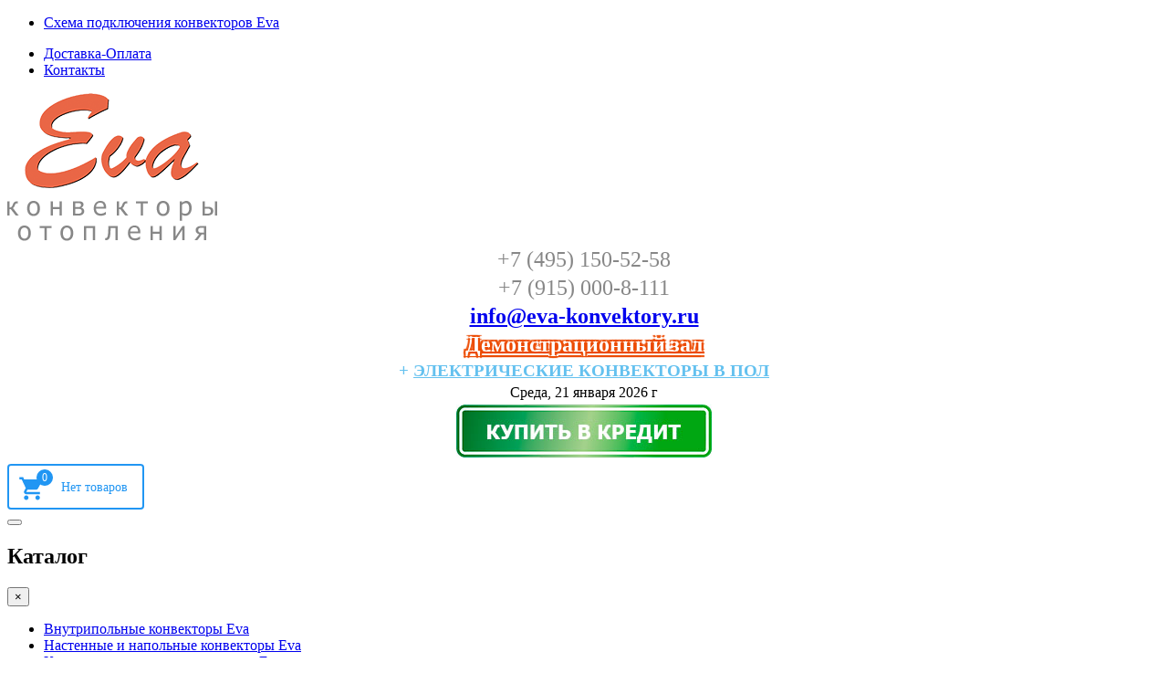

--- FILE ---
content_type: text/html; charset=utf-8
request_url: https://xn----8sbebnb5acyjeyy2k.xn--p1ai/vnutripolnye-konvektory-eva/konvektor-eva-k-80-258-bez-ventilyatora-vnutripolnyj-vodyanoj
body_size: 19431
content:

<!DOCTYPE html>
<html lang="ru-ru" dir="ltr"
	  class='com_virtuemart view-productdetails itemid-507 j31 mm-hover'>

<head>
	<base href="https://xn----8sbebnb5acyjeyy2k.xn--p1ai/vnutripolnye-konvektory-eva/konvektor-eva-k-80-258-bez-ventilyatora-vnutripolnyj-vodyanoj" />
	<meta http-equiv="content-type" content="text/html; charset=utf-8" />
	<meta name="keywords" content="Конвектор Eva K.80.258 без вентилятора водяной встраиваемый в пол Внутрипольный конвектор Ева купить цена каталог отзывы" />
	<meta name="title" content="Конвектор Eva K.80.258 без вентилятора - внутрипольный водяной" />
	<meta name="description" content="Встраиваемый в пол конвектор Eva позволяет преградить поток холодного воздуха от застеклённых фасадов или окон. ООО Уютный дом тел.: 8 (495) 150-52-58, г. Москва, ул. Верхняя Красносельская, д.2/1, строение 1. Данный тип конвектора служит для отопления сухих помещений, а также помещений с повышенной влажностью." />
	<meta name="generator" content="Конвекторы Eva Официальный сайт Конвектор Ева внутрипольные отопления напольные настенные встроенные в пол встраиваемые водяные водяной Купить от производителя цена отзывы" />
	<title>Конвектор Eva K.80.258 без вентилятора водяной встраиваемый в пол | Внутрипольный конвектор Ева, купить цена, каталог отзывы</title>
	<link href="https://xn----8sbebnb5acyjeyy2k.xn--p1ai/vnutripolnye-konvektory-eva/konvektor-eva-k-80-258-bez-ventilyatora-vnutripolnyj-vodyanoj" rel="canonical" />
	<link href="/templates/t3_bs3_blank/favicon.ico" rel="shortcut icon" type="image/vnd.microsoft.icon" />
	<link href="/t3-assets/dev/AirShop-custom/templates.t3_bs3_blank.less.bootstrap.less.css" rel="stylesheet" type="text/css" />
	<link href="/components/com_virtuemart/assets/css/jquery.fancybox-1.3.4.css?vmver=50422ca0" rel="stylesheet" type="text/css" />
	<link href="/templates/system/css/system.css" rel="stylesheet" type="text/css" />
	<link href="/t3-assets/dev/AirShop-custom/plugins.system.t3.base-bs3.less.t3.less.css" rel="stylesheet" type="text/css" />
	<link href="/t3-assets/dev/AirShop-custom/templates.t3_bs3_blank.less.core.less.css" rel="stylesheet" type="text/css" />
	<link href="/t3-assets/dev/AirShop-custom/templates.t3_bs3_blank.less.typography.less.css" rel="stylesheet" type="text/css" />
	<link href="/t3-assets/dev/AirShop-custom/templates.t3_bs3_blank.less.forms.less.css" rel="stylesheet" type="text/css" />
	<link href="/t3-assets/dev/AirShop-custom/templates.t3_bs3_blank.less.navigation.less.css" rel="stylesheet" type="text/css" />
	<link href="/t3-assets/dev/AirShop-custom/templates.t3_bs3_blank.less.navbar.less.css" rel="stylesheet" type="text/css" />
	<link href="/t3-assets/dev/AirShop-custom/templates.t3_bs3_blank.less.modules.less.css" rel="stylesheet" type="text/css" />
	<link href="/t3-assets/dev/AirShop-custom/templates.t3_bs3_blank.less.joomla.less.css" rel="stylesheet" type="text/css" />
	<link href="/t3-assets/dev/AirShop-custom/templates.t3_bs3_blank.less.components.less.css" rel="stylesheet" type="text/css" />
	<link href="/t3-assets/dev/AirShop-custom/templates.t3_bs3_blank.less.style.less.css" rel="stylesheet" type="text/css" />
	<link href="/t3-assets/dev/AirShop-custom/templates.t3_bs3_blank.local.less.themes.AirShop-custom.template.less.css" rel="stylesheet" type="text/css" />
	<link href="/t3-assets/dev/AirShop-custom/templates.t3_bs3_blank.less.template.less.css" rel="stylesheet" type="text/css" />
	<link href="/t3-assets/dev/AirShop-custom/plugins.system.t3.base-bs3.less.megamenu.less.css" rel="stylesheet" type="text/css" />
	<link href="/t3-assets/dev/AirShop-custom/templates.t3_bs3_blank.less.megamenu.less.css" rel="stylesheet" type="text/css" />
	<link href="/t3-assets/dev/AirShop-custom/plugins.system.t3.base-bs3.less.off-canvas.less.css" rel="stylesheet" type="text/css" />
	<link href="/t3-assets/dev/AirShop-custom/templates.t3_bs3_blank.less.off-canvas.less.css" rel="stylesheet" type="text/css" />
	<link href="/templates/t3_bs3_blank/fonts/font-awesome/css/font-awesome.min.css" rel="stylesheet" type="text/css" />
	<link href="//fonts.googleapis.com/icon?family=Material+Icons" rel="stylesheet" type="text/css" />
	<link href="/templates/t3_bs3_blank/css/custom.css" rel="stylesheet" type="text/css" />
	<link href="https://xn----8sbebnb5acyjeyy2k.xn--p1ai/plugins/system/vmzoomer/assets/css/vmzoomer.css" rel="stylesheet" type="text/css" />
	<link href="https://xn----8sbebnb5acyjeyy2k.xn--p1ai/modules/mod_call_me_back_form/assets/css/call-me-back-form.css" rel="stylesheet" type="text/css" />
	<link href="https://xn----8sbebnb5acyjeyy2k.xn--p1ai//modules/mod_vm_cart/assets/css/style.css" rel="stylesheet" type="text/css" />
	<style type="text/css">
.vmzoomer-image:hover a[rel='vm-additional-images'] img{ opacity: 1;}.vmzoomer-image{height: 450px}.vmzoomer-additional-images .item{height: 100px;}@media(max-width: 768px){.lightbox-button{display: none;}}.vmCartModule svg {fill:#2196f3}
.cart_top .total_products,
.cart_content .show_cart a {
	background:#2196f3;
}
.vmCartModule {
	border-color:#2196f3;
}
.vmCartModule a,
.vmCartModule a:hover,
.vmCartModule .product_name a,
.vmCartModule .product_name a:hover,
.cart_top .total strong,
.cart_top .total strong:hover {
	color:#2196f3;
}	
.total_products {
  display: inline-block;
  vertical-align: middle;
  -webkit-transform: translateZ(0);
  transform: translateZ(0);
  box-shadow: 0 0 1px rgba(0, 0, 0, 0);
  -webkit-backface-visibility: hidden;
  backface-visibility: hidden;
  -moz-osx-font-smoothing: grayscale;
}
#vmCartModule:hover .total_products{
  -webkit-animation-name: hvr-wobble-vertical;
  animation-name: hvr-wobble-vertical;
  -webkit-animation-duration: 1s;
  animation-duration: 1s;
  -webkit-animation-timing-function: ease-in-out;
  animation-timing-function: ease-in-out;
  -webkit-animation-iteration-count: 1;
  animation-iteration-count: 1;
}
	</style>
	<script src="/media/jui/js/jquery.min.js?cf5203dcea02877c353dc17df68a7be2" type="text/javascript"></script>
	<script src="/media/jui/js/jquery-noconflict.js?cf5203dcea02877c353dc17df68a7be2" type="text/javascript"></script>
	<script src="/media/jui/js/jquery-migrate.min.js?cf5203dcea02877c353dc17df68a7be2" type="text/javascript"></script>
	<script src="/components/com_virtuemart/assets/js/vmsite.js?vmver=50422ca0" type="text/javascript"></script>
	<script src="/components/com_virtuemart/assets/js/fancybox/jquery.fancybox-1.3.4.pack.js?vmver=50422ca0" type="text/javascript" defer="defer"></script>
	<script src="/components/com_virtuemart/assets/js/vmprices.js?vmver=50422ca0" type="text/javascript"></script>
	<script src="/plugins/system/t3/base-bs3/bootstrap/js/bootstrap.js" type="text/javascript"></script>
	<script src="/plugins/system/t3/base-bs3/js/jquery.tap.min.js" type="text/javascript"></script>
	<script src="/plugins/system/t3/base-bs3/js/off-canvas.js" type="text/javascript"></script>
	<script src="/plugins/system/t3/base-bs3/js/script.js" type="text/javascript"></script>
	<script src="/plugins/system/t3/base-bs3/js/menu.js" type="text/javascript"></script>
	<script src="/templates/t3_bs3_blank/local/js/ripples.min.js" type="text/javascript"></script>
	<script src="/templates/t3_bs3_blank/local/js/material.min.js" type="text/javascript"></script>
	<script src="/templates/t3_bs3_blank/local/js/nouislider.min.js" type="text/javascript"></script>
	<script src="/templates/t3_bs3_blank/local/js/custom.js" type="text/javascript"></script>
	<script src="/templates/t3_bs3_blank/local/js/modernizr-custom.js" type="text/javascript"></script>
	<script src="/templates/t3_bs3_blank/buyme/js/buyme.js" type="text/javascript"></script>
	<script src="//vk.com/js/api/openapi.js?121" type="text/javascript"></script>
	<script src="https://xn----8sbebnb5acyjeyy2k.xn--p1ai/plugins/system/vmzoomer/assets/js/vmzoomer.js" type="text/javascript"></script>
	<script src="/media/jui/js/jquery.ui.core.min.js?cf5203dcea02877c353dc17df68a7be2" type="text/javascript"></script>
	<script src="/modules/mod_accordeonck/assets/mod_accordeonck.js" type="text/javascript"></script>
	<script src="/modules/mod_accordeonck/assets/jquery.easing.1.3.js" type="text/javascript"></script>
	<script src="https://xn----8sbebnb5acyjeyy2k.xn--p1ai/modules/mod_call_me_back_form/assets/js/jquery.maskedinput.min.js" type="text/javascript"></script>
	<script src="https://xn----8sbebnb5acyjeyy2k.xn--p1ai//modules/mod_vm_cart/assets/js/update_cart.js" type="text/javascript"></script>
	<script type="text/javascript">
//<![CDATA[ 
if (typeof Virtuemart === "undefined"){
	Virtuemart = {};}
vmSiteurl = 'https://xn----8sbebnb5acyjeyy2k.xn--p1ai/' ;
Virtuemart.vmSiteurl = vmSiteurl;
vmLang = '&lang=ru';
Virtuemart.vmLang = vmLang; 
vmLangTag = 'ru';
Virtuemart.vmLangTag = vmLangTag;
Itemid = '&Itemid=507';
Virtuemart.addtocart_popup = "1" ; 
usefancy = true; //]]>
jQuery(document).ready(function($) {   $('.vmzoomer-image').mousedown(function(){ $(this).addClass('no-show');});  $('body').mouseup(function(){ $('.vmzoomer-image').removeClass('no-show');});$('.vmzoomer-image').zoom({on: 'grab',touch: false});var lastImg = $('.vmzoomer-additional-images .item').last();
                        var firstImg = $('.vmzoomer-additional-images .item').first();
                        $('.vmzoomer-image-wrap .next-button').click(function(){
                            var image = $('.vmzoomer-additional-images .active');
                            if(image.get(0) == lastImg.get(0)){
                               firstImg.find('img').trigger('click');
                            }
                            image.parent().next().find('img').trigger('click');   
                        });
                        $('.vmzoomer-image-wrap .prev-button').click(function(){
                            var prevImage = $('.vmzoomer-additional-images .active');
                            if(prevImage.get(0) == firstImg.get(0)){
                               lastImg.find('img').trigger('click');
                            }
                            prevImage.parent().prev().find('img').trigger('click');
                        });$('.vmzoomer-additional-images').slick({
                    dots: false,
                    arrows: true,
                    infinite: false,
                    slidesToShow: 5,
                    swipeToSlide: true,
                    swipe: true,
                    draggable: true,
                    slidesToScroll: 1,
                    speed: 200,
                    vertical: false,
                    responsive: [
                        {
                          breakpoint: 1200,
                          settings: {
                            slidesToShow: 3,
                          }
                        },
                        {
                          breakpoint: 992,
                          settings: {
                            swipeToSlide: true,
                            swipe: true,
                            slidesToShow: 3,
                          }
                        },
                        {
                          breakpoint: 768,
                          settings: {
                            swipe: true,
                            slidesToShow: 3,
                          }
                        }
                    ]
                });
                $('.vmzoomer-additional-images').show();
                Virtuemart.updateImageEventListeners = function() {
                    $(".vmzoomer-additional-images a.product-image.image-0").removeAttr("rel");
                    $(".vmzoomer-additional-images .item").click(function() {
                        $(".vmzoomer-additional-images a.product-image").attr("rel","vm-additional-images" );
                        $(this).children("a.product-image").removeAttr("rel");
                        var src = $(this).children("a.product-image").attr("href");
                        var alt = $(this).children("img").attr("alt");
                        $(".vmzoomer-image img").attr("src",src);
                        $(".vmzoomer-image img").attr("alt",alt );
                        $(".vmzoomer-image a").attr("href",src );
                        $(".vmzoomer-image a").attr("alt",alt );
                        $(".vmzoomer-image .vm-img-desc").html(alt);
                    }); 
                    $(".vmzoomer-additional-images .item:first").addClass("active");

                    $(".vmzoomer-additional-images .item").click(function() {
                         $(".vmzoomer-additional-images .item").removeClass("active");         
                         $(this).toggleClass("active");
                     });
                } 
                Virtuemart.updateImageEventListeners();$('.lightbox-button').click(function() {
                        $('.vmzoomer-additional-images .active a.fresco').trigger('click');
                    });if(!$(".vmzoomer-additional-images").length){
                        $(".vmzoomer-image a").addClass("fresco");
                        $(".lightbox-button").click(function() {
                           $(".vmzoomer-image a.fresco").trigger("click"); 
                        });
                    };$('.vmzoomer-additional-images a.fresco').each(function(){
                    jQuery(this).attr('data-fresco-group-options','thumbnails: "vertical"');
                }); });
       jQuery(document).ready(function(jQuery){
        jQuery('#accordeonck106').accordeonmenuck({fadetransition : true,eventtype : 'click',transition : 'linear',menuID : 'accordeonck106',imageplus : '/templates/t3_bs3_blank/images/svg/menu_down.svg',imageminus : '/templates/t3_bs3_blank/images/svg/menu_up.svg',defaultopenedid : '',activeeffect : '1',duree : 400});
}); jQuery(function($){ initTooltips(); $("body").on("subform-row-add", initTooltips); function initTooltips (event, container) { container = container || document;$(container).find(".hasTooltip").tooltip({"html": true,"container": "body"});} });
       jQuery(document).ready(function(jQuery){
        jQuery('#accordeonck136').accordeonmenuck({fadetransition : true,eventtype : 'click',transition : 'linear',menuID : 'accordeonck136',imageplus : '/templates/t3_bs3_blank/images/svg/menu_down.svg',imageminus : '/templates/t3_bs3_blank/images/svg/menu_up.svg',defaultopenedid : '',activeeffect : '1',duree : 300});
}); 
	</script>

	<!--<script type="text/javascript" src="/snow-fall.js"></script>-->

<!-- Global site tag (gtag.js) - Google Analytics -->
<script async src="https://www.googletagmanager.com/gtag/js?id=UA-174928511-1"></script>
<script>
  window.dataLayer = window.dataLayer || [];
  function gtag(){dataLayer.push(arguments);}
  gtag('js', new Date());

  gtag('config', 'UA-174928511-1');
</script>
<!-- Global site tag (gtag.js) - Google Analytics -->

<!--JS--
<script src="//code.jivo.ru/widget/atDOao41Im" async></script>
<!--/JS-->

<!-- Yandex.Metrika counter -->
<script type="text/javascript" >
   (function(m,e,t,r,i,k,a){m[i]=m[i]||function(){(m[i].a=m[i].a||[]).push(arguments)};
   m[i].l=1*new Date();k=e.createElement(t),a=e.getElementsByTagName(t)[0],k.async=1,k.src=r,a.parentNode.insertBefore(k,a)})
   (window, document, "script", "https://mc.yandex.ru/metrika/tag.js", "ym");

   ym(52660111, "init", {
        clickmap:true,
        trackLinks:true,
        accurateTrackBounce:true,
        webvisor:true
   });
</script>
<noscript><div><img src="https://mc.yandex.ru/watch/52660111" style="position:absolute; left:-9999px;" alt="" /></div></noscript>
<!-- /Yandex.Metrika counter -->


<!-- META FOR IOS & HANDHELD -->
	<meta name="viewport" content="width=device-width, initial-scale=1.0, maximum-scale=1.0, user-scalable=no"/>
	<style type="text/stylesheet">
		@-webkit-viewport   { width: device-width; }
		@-moz-viewport      { width: device-width; }
		@-ms-viewport       { width: device-width; }
		@-o-viewport        { width: device-width; }
		@viewport           { width: device-width; }
	</style>
	<script type="text/javascript">
		//<![CDATA[
		if (navigator.userAgent.match(/IEMobile\/10\.0/)) {
			var msViewportStyle = document.createElement("style");
			msViewportStyle.appendChild(
				document.createTextNode("@-ms-viewport{width:auto!important}")
			);
			document.getElementsByTagName("head")[0].appendChild(msViewportStyle);
		}
		//]]>
	</script>
<meta name="HandheldFriendly" content="true"/>
<meta name="apple-mobile-web-app-capable" content="YES"/>
<!-- //META FOR IOS & HANDHELD -->




<!-- Le HTML5 shim and media query for IE8 support -->
<!--[if lt IE 9]>
<script src="//cdnjs.cloudflare.com/ajax/libs/html5shiv/3.7.3/html5shiv.min.js"></script>
<script type="text/javascript" src="/plugins/system/t3/base-bs3/js/respond.min.js"></script>
<![endif]-->

<!-- You can add Google Analytics here or use T3 Injection feature -->

</head>

<body>

<div class="t3-wrapper"> <!-- Need this wrapper for off-canvas menu. Remove if you don't use of-canvas -->

  <div class="header-top">
		<div class="container">
		    <div class="row">
		        <div class="col-sm-6 col-xs-6 header-top-1">
		        		            <ul class="nav nav-pills nav-stacked menu">
<li class="item-557"><a href="/skhema-podklyucheniya-konvektorov-eva" class="" title="Принципиальная схема конвектора Eva">Схема подключения конвекторов Eva</a></li></ul>

		        		        </div>
		        <div class="col-sm-6 col-xs-6 header-top-2">
		        		            <ul class="nav nav-pills nav-stacked menu">
<li class="item-273"><a href="/dostavka-oplata" class="" title="Доставка и оплата конвекторов Ева | ООО Уютный дом тел.: 8 (495) 150-52-58.">Доставка-Оплата</a></li><li class="item-256"><a href="/kontakty" class="" title="Контакты конвекторы-ева.рф | ООО Уютный дом тел.: 8 (495) 150-52-58.">Контакты</a></li></ul>

		        		        </div>
		    </div>
		</div>
</div>

  
  
<!-- HEADER -->
<header id="t3-header" class="t3-header container">
	<div class="row">
       
	           <div class="col-lg-4 col-md-4 col-sm-6 col-xs-6 logo">
				<a href="/" title="конвекторы-ева.рф">
						<img class="logo-img" src="/images/logo/logo.png" alt="конвекторы-ева.рф" />
				</a>
		</div>
	   
       <div class="col-lg-2 col-md-3 col-sm-6 col-xs-6 block-phone">
        			<div class="header-phone">
				

<div class="custom"  >
	<!--<p style="font-size: 12pt;">&nbsp; </p>-->
<table style="width: 100%;">
<tbody>
<tr>
<td colspan="20" style="text-align: center;"><span style="font-size: 14pt; color: #878787;" title="Контактные телефоны Конвекторы Ева"><span style="font-size: 18pt;">+7 (495) 150-52-58</span><strong><br /></strong></span></td>
</tr>
<tr>
<td colspan="20" style="text-align: center;"><span style="font-size: 18pt; color: #878787;" title="Контактные телефоны Конвекторы Ева">+7 (915) 000-8-111</span></td>
</tr>
<tr>
<td colspan="20" style="text-align: center;"><strong><span style="font-size: 18pt;"><a href="mailto:info@eva-konvektory.ru" title="Написасть на info@eva-konvektory.ru">info@eva-konvektory.ru</a></span></strong></td>
</tr>
<tr>
<td colspan="20" style="text-align: center;"><strong><span style="font-size: 18pt;" title="Официальный дилер завода по производству конвекторов Eva"><span style="color: #ef7842;"><span style="color: #ffffff;"><span style="text-shadow: #ec4a00 2px 2px 1px, #ec4a00 -2px -2px 1px, #ec4a00 -2px 2px 1px, #ec4a00 2px -2px 1px;"><a href="/kontakty" target="_blank" rel="noopener noreferrer" style="color: #ffffff;" title="Демонстрационный зал конвекторов Ева">Демонстрационный зал</a></span></span></span></span></strong></td>
</tr>
<tr>
<td colspan="20" style="text-align: center;"><strong><span style="color: #64c1ef;"><span style="font-size: 14pt;">+ <span style="color: #64c1ef;"><a href="https://vnutripolnyj-konvektor.ru/vnutripolnye-konvektory-elektricheskie" target="_blank" rel="noopener noreferrer" style="color: #64c1ef;" title="ЭЛЕКТРИЧЕСКИЕ КОHВЕКТОРЫ В ПОЛ"><span style="text-decoration: underline;">ЭЛЕКТРИЧЕСКИЕ</span> <span style="text-decoration: underline;">КОHВЕКТОРЫ</span> <span style="text-decoration: underline;">В</span> <span style="text-decoration: underline;">ПОЛ</span></a></span></span></span></strong></td>
</tr>
<tr>
<td colspan="20" style="text-align: center;">
<div id="data_day" style="text-align: center;" title="Дата сегодня"><span style="font-size: 12pt;">
<script type="text/javascript">// <![CDATA[
var d = new Date();

var day=new Array("Воскресенье,","Понедельник,","Вторник,",
"Среда,","Четверг,","Пятница,","Суббота,");

var month=new Array("января","февраля","марта","апреля","мая","июня",
"июля","августа","сентября","октября","ноября","декабря");
document.write(day[d.getDay()]+" " +d.getDate()+ " " + month[d.getMonth()]
+ " " + d.getFullYear() + " г");
// ]]&gt;
// ]]&gt;
// ]]&gt;
// ]]&gt;
// ]]&gt;
// ]]></script>
<br /></span></div>
</td>
</tr>
<tr>
<td colspan="20" style="text-align: center;"><a href="/vnutripolnye-konvektory-eva-v-kredit" target="_blank" rel="noopener noreferrer" title="Конвекторы Ева купить в кредит"><img src="/images/kredit-tablichka.jpg" alt="Конвекторы Ева купить в кредит" title="Конвекторы Ева купить в кредит" /></a></td>
</tr>
</tbody>
</table></div>

			</div>
                </div>
        

             
        <div class="col-lg-2 col-md-1 col-sm-6 col-xs-6 block-cart">
        			<div class="header-cart">
				
<!-- Virtuemart 2 Ajax Card -->
<div class="vmCartModule " id="vmCartModule">
	<a href="/cart" rel="nofollow" >
	
	<svg fill="#000000" height="40" viewBox="0 0 24 24" width="40" xmlns="http://www.w3.org/2000/svg">
    <path d="M7 18c-1.1 0-1.99.9-1.99 2S5.9 22 7 22s2-.9 2-2-.9-2-2-2zM1 2v2h2l3.6 7.59-1.35 2.45c-.16.28-.25.61-.25.96 0 1.1.9 2 2 2h12v-2H7.42c-.14 0-.25-.11-.25-.25l.03-.12.9-1.63h7.45c.75 0 1.41-.41 1.75-1.03l3.58-6.49c.08-.14.12-.31.12-.48 0-.55-.45-1-1-1H5.21l-.94-2H1zm16 16c-1.1 0-1.99.9-1.99 2s.89 2 1.99 2 2-.9 2-2-.9-2-2-2z"/>
    <path d="M0 0h24v24H0z" fill="none"/>
</svg>	<div class="cart_top">
		<div class="total_products">
		0		</div>
		<div class="total">	
							<span class="cart_empty">Нет товаров</span>		</div>
	</div>
	</a>
		<div class="wrap-cart-content">
	    <div class="cart_content">
	    
	    <div id="hiddencontainer" style=" display: none; ">
	        <div class="vmcontainer">
	            <div class="product_row">
	                <div class="block-left">
                                                    <span class="image"></span>
                        	                    <span class="quantity"></span>&nbsp;x&nbsp;<span class="product_name"></span>
	                    
	                    	                </div>
	                <div class="subtotal_with_tax block-right"></div>
	            
	            </div>
	        </div>
	    </div>
	    <div class="vm_cart_products">
	        <div class="vmcontainer">
	        	        </div>
	    </div>
	    
	    
	    <div class="total">
	        	    </div>
	    
	    <div class="cart_info">
	    Корзина пуста	    </div>
	    <div class="show_cart">
	    	    </div>
	    <div style="clear:both;"></div>
	    <div class="payments_signin_button" ></div>
	    <noscript>
	    MOD_VIRTUEMART_CART_AJAX_CART_PLZ_JAVASCRIPT	    </noscript>
	    </div>
	</div>
</div>
<script>
jQuery(document).ready(function($){
    $('#vmCartModule').hover(
        function(){
            $('.wrap-cart-content').stop().addClass('open'); 
        },
        function(){
            $('.wrap-cart-content').stop().removeClass('open');  
        } 
    )
    $('#vmCartModule .show_cart a').addClass('btn btn-raised btn-primary');
    $('input[name="addtocart"]').click(function(){
       setTimeout(function(){
          $('#vmCartModule .show_cart a').addClass('btn btn-raised btn-primary'); 
       },1000);             
    });
});
</script>
<script id="vm.CartModule.UpdateModule_js" type="text/javascript">//<![CDATA[ 
jQuery(document).ready(function(){
    jQuery("body").live("updateVirtueMartCartModule", function(e) {
        jQuery("#vmCartModule").updateVirtueMartCartModule();
    });
}); //]]>
</script>
			</div>
                </div>
	</div>
</header>
<!-- //HEADER -->


  
<!-- MAIN NAVIGATION -->
<nav id="t3-mainnav" class="navbar navbar-default t3-mainnav">

<div class="container">
		    <!-- Brand and toggle get grouped for better mobile display -->
		    <div class="navbar-header">
		    
		        		    
		        		            
<button class="btn btn-primary off-canvas-toggle " type="button" data-pos="left" data-nav="#t3-off-canvas" data-effect="off-canvas-effect-4">
  <i class="fa fa-bars"></i>
</button>

<!-- OFF-CANVAS SIDEBAR -->
<div id="t3-off-canvas" class="t3-off-canvas ">

  <div class="t3-off-canvas-header">
    <h2>Каталог</h2>
    <button type="button" class="close" data-dismiss="modal" aria-hidden="true">&times;</button>
  </div>

  <div class="t3-off-canvas-body">
    <div class="t3-module module " id="Mod136"><div class="module-inner"><div class="module-ct"><div class="accordeonck ">
<ul class="menu" id="accordeonck136">
<li id="item-507" class="accordeonck item-507 current active parent level1 " data-level="1"><span class="accordeonck_outer toggler toggler_1"><span class="toggler_icon"></span><a class="accordeonck isactive " href="/vnutripolnye-konvektory-eva" >Внутрипольные конвекторы Eva</a></span><ul class="content_1" style="display:none;"><li id="item-508" class="accordeonck item-508 parent level2 " data-level="2"><span class="accordeonck_outer toggler toggler_2"><span class="toggler_icon"></span><a class="accordeonck " href="/vnutripolnye-konvektory-eva/vnutripolnye-konvektory-eva-s-ventilyatorom" >Внутрипольные конвекторы Eva с вентилятором</a></span><ul class="content_2" style="display:none;"><li id="item-536" class="accordeonck item-536 level3 " data-level="3"><span class="accordeonck_outer "><a class="accordeonck " href="/vnutripolnye-konvektory-eva/vnutripolnye-konvektory-eva-s-ventilyatorom/glubina-vnutripolnogo-konvektora-65" >Глубина внутрипольного конвектора 65</a></span></li><li id="item-538" class="accordeonck item-538 level3 " data-level="3"><span class="accordeonck_outer "><a class="accordeonck " href="/vnutripolnye-konvektory-eva/vnutripolnye-konvektory-eva-s-ventilyatorom/glubina-vnutripolnogo-konvektora-75" >Глубина внутрипольного конвектора 75</a></span></li><li id="item-540" class="accordeonck item-540 level3 " data-level="3"><span class="accordeonck_outer "><a class="accordeonck " href="/vnutripolnye-konvektory-eva/vnutripolnye-konvektory-eva-s-ventilyatorom/glubina-vnutripolnogo-konvektora-80" >Глубина внутрипольного конвектора 80</a></span></li><li id="item-542" class="accordeonck item-542 level3 " data-level="3"><span class="accordeonck_outer "><a class="accordeonck " href="/vnutripolnye-konvektory-eva/vnutripolnye-konvektory-eva-s-ventilyatorom/glubina-vnutripolnogo-konvektora-90" >Глубина внутрипольного конвектора 90</a></span></li><li id="item-544" class="accordeonck item-544 level3 " data-level="3"><span class="accordeonck_outer "><a class="accordeonck " href="/vnutripolnye-konvektory-eva/vnutripolnye-konvektory-eva-s-ventilyatorom/glubina-vnutripolnogo-konvektora-100" >Глубина внутрипольного конвектора 100</a></span></li><li id="item-546" class="accordeonck item-546 level3 " data-level="3"><span class="accordeonck_outer "><a class="accordeonck " href="/vnutripolnye-konvektory-eva/vnutripolnye-konvektory-eva-s-ventilyatorom/glubina-vnutripolnogo-konvektora-125" >Глубина внутрипольного конвектора 125</a></span></li><li id="item-548" class="accordeonck item-548 level3 " data-level="3"><span class="accordeonck_outer "><a class="accordeonck " href="/vnutripolnye-konvektory-eva/vnutripolnye-konvektory-eva-s-ventilyatorom/glubina-vnutripolnogo-konvektora-160" >Глубина внутрипольного конвектора 160</a></span></li></ul></li><li id="item-509" class="accordeonck item-509 parent level2 " data-level="2"><span class="accordeonck_outer toggler toggler_2"><span class="toggler_icon"></span><a class="accordeonck " href="/vnutripolnye-konvektory-eva/vnutripolnye-konvektory-eva-bez-ventilyatora" >Внутрипольные конвекторы Eva без вентилятора</a></span><ul class="content_2" style="display:none;"><li id="item-522" class="accordeonck item-522 level3 " data-level="3"><span class="accordeonck_outer "><a class="accordeonck " href="/vnutripolnye-konvektory-eva/vnutripolnye-konvektory-eva-bez-ventilyatora/vysota-vnutripolnogo-konvektora-80" >Высота внутрипольного конвектора 80</a></span></li><li id="item-524" class="accordeonck item-524 level3 " data-level="3"><span class="accordeonck_outer "><a class="accordeonck " href="/vnutripolnye-konvektory-eva/vnutripolnye-konvektory-eva-bez-ventilyatora/vysota-vnutripolnogo-konvektora-90" >Высота внутрипольного конвектора 90</a></span></li><li id="item-526" class="accordeonck item-526 level3 " data-level="3"><span class="accordeonck_outer "><a class="accordeonck " href="/vnutripolnye-konvektory-eva/vnutripolnye-konvektory-eva-bez-ventilyatora/vysota-vnutripolnogo-konvektora-100" >Высота внутрипольного конвектора 100</a></span></li><li id="item-528" class="accordeonck item-528 level3 " data-level="3"><span class="accordeonck_outer "><a class="accordeonck " href="/vnutripolnye-konvektory-eva/vnutripolnye-konvektory-eva-bez-ventilyatora/vysota-vnutripolnogo-konvektora-125" >Высота внутрипольного конвектора 125</a></span></li><li id="item-530" class="accordeonck item-530 level3 " data-level="3"><span class="accordeonck_outer "><a class="accordeonck " href="/vnutripolnye-konvektory-eva/vnutripolnye-konvektory-eva-bez-ventilyatora/vysota-vnutripolnogo-konvektora-160" >Высота внутрипольного конвектора 160</a></span></li><li id="item-532" class="accordeonck item-532 level3 " data-level="3"><span class="accordeonck_outer "><a class="accordeonck " href="/vnutripolnye-konvektory-eva/vnutripolnye-konvektory-eva-bez-ventilyatora/vysota-vnutripolnogo-konvektora-200" >Высота внутрипольного конвектора 200</a></span></li><li id="item-534" class="accordeonck item-534 level3 " data-level="3"><span class="accordeonck_outer "><a class="accordeonck " href="/vnutripolnye-konvektory-eva/vnutripolnye-konvektory-eva-bez-ventilyatora/vysota-vnutripolnogo-konvektora-250" >Высота внутрипольного конвектора 250</a></span></li></ul></li><li id="item-550" class="accordeonck item-550 level2 " data-level="2"><span class="accordeonck_outer "><a class="accordeonck " href="/vnutripolnye-konvektory-eva/konvektor-eva-parapetnyj" >Конвектор Eva парапетный</a></span></li></ul></li><li id="item-510" class="accordeonck item-510 parent level1 " data-level="1"><span class="accordeonck_outer toggler toggler_1"><span class="toggler_icon"></span><a class="accordeonck " href="/nastennye-i-napolnye-konvektory-eva" >Настенные и напольные конвекторы Eva</a></span><ul class="content_1" style="display:none;"><li id="item-512" class="accordeonck item-512 level2 " data-level="2"><span class="accordeonck_outer "><a class="accordeonck " href="/nastennye-i-napolnye-konvektory-eva/konvektor-napolnyj-vodyanoj-eva" >Конвектор напольный водяной Eva</a></span></li><li id="item-513" class="accordeonck item-513 level2 " data-level="2"><span class="accordeonck_outer "><a class="accordeonck " href="/nastennye-i-napolnye-konvektory-eva/konvektor-nastennyj-vodyanoj-eva" >Конвектор настенный водяной Eva</a></span></li></ul></li><li id="item-514" class="accordeonck item-514 parent level1 " data-level="1"><span class="accordeonck_outer toggler toggler_1"><span class="toggler_icon"></span><a class="accordeonck " href="/komplektuyushchie-dlya-konvektorov-eva" >Комплектующие для конвекторов Eva</a></span><ul class="content_1" style="display:none;"><li id="item-555" class="accordeonck item-555 level2 " data-level="2"><span class="accordeonck_outer "><a class="accordeonck " href="/komplektuyushchie-dlya-konvektorov-eva/reshetki-dlya-konvektorov-eva" >Решетки для конвекторов Eva</a></span></li><li id="item-564" class="accordeonck item-564 level2 " data-level="2"><span class="accordeonck_outer "><a class="accordeonck " href="/komplektuyushchie-dlya-konvektorov-eva/termostaty-k-konvektoram-eva" >Термостаты к конвекторам Eva</a></span></li><li id="item-558" class="accordeonck item-558 level2 " data-level="2"><span class="accordeonck_outer "><a class="accordeonck " href="/komplektuyushchie-dlya-konvektorov-eva/transformatory-k-konvektoram-eva" >Трансформаторы к конвекторам Eva</a></span></li><li id="item-560" class="accordeonck item-560 level2 " data-level="2"><span class="accordeonck_outer "><a class="accordeonck " href="/komplektuyushchie-dlya-konvektorov-eva/bloki-upravleniya-k-konvektoram-eva" >Блоки управления к конвекторам Eva</a></span></li><li id="item-562" class="accordeonck item-562 level2 " data-level="2"><span class="accordeonck_outer "><a class="accordeonck " href="/komplektuyushchie-dlya-konvektorov-eva/rele-k-konvektoram-eva" >Реле к конвекторам Eva</a></span></li><li id="item-553" class="accordeonck item-553 level2 " data-level="2"><span class="accordeonck_outer "><a class="accordeonck " href="/komplektuyushchie-dlya-konvektorov-eva/komplekt-pritochnoj-ventilyatsii-eva" >Комплект приточной вентиляции Eva</a></span></li></ul></li></ul></div>
</div></div></div>
  </div>

</div>
<!-- //OFF-CANVAS SIDEBAR -->

		        		    
		    </div>
		    
		    		    
		    <div class="t3-navbar navbar-collapse collapse">
		        <div  class="t3-megamenu animate fading"  data-duration="400" data-responsive="true">
<ul itemscope itemtype="http://www.schema.org/SiteNavigationElement" class="nav navbar-nav level0">
<li itemprop='name'  data-id="101" data-level="1">
<a itemprop='url' class=""  href="/"   data-target="#">Главная </a>

</li>
<li itemprop='name' class="active dropdown mega mega-align-left" data-id="515" data-level="1" data-alignsub="left">
<a itemprop='url' class=" dropdown-toggle"  href="/vnutripolnye-konvektory-eva"   data-target="#" data-toggle="dropdown">Внутрипольные конвекторы Eva<em class="caret"></em></a>

<div class="nav-child dropdown-menu mega-dropdown-menu"  style="width: 830px"  data-width="830"><div class="mega-dropdown-inner">
<div class="row">
<div class="col-xs-5 mega-col-nav" data-width="5"><div class="mega-inner">
<ul itemscope itemtype="http://www.schema.org/SiteNavigationElement" class="mega-nav level1">
<li itemprop='name' class="dropdown-submenu mega title" data-id="516" data-level="2" data-class="title">
<a itemprop='url' class=""  href="/vnutripolnye-konvektory-eva/vnutripolnye-konvektory-eva-s-ventilyatorom"   data-target="#">Внутрипольные конвекторы Eva с вентилятором</a>

<div class="nav-child dropdown-menu mega-dropdown-menu"  style="width: 350px"  data-width="350"><div class="mega-dropdown-inner">
<div class="row">
<div class="col-xs-12 mega-col-nav" data-width="12"><div class="mega-inner">
<ul itemscope itemtype="http://www.schema.org/SiteNavigationElement" class="mega-nav level2">
<li itemprop='name'  data-id="537" data-level="3">
<a itemprop='url' class=""  href="/vnutripolnye-konvektory-eva/vnutripolnye-konvektory-eva-s-ventilyatorom/glubina-vnutripolnogo-konvektora-65"   data-target="#">Глубина внутрипольного конвектора 65</a>

</li>
<li itemprop='name'  data-id="539" data-level="3">
<a itemprop='url' class=""  href="/vnutripolnye-konvektory-eva/vnutripolnye-konvektory-eva-s-ventilyatorom/glubina-vnutripolnogo-konvektora-75"   data-target="#">Глубина внутрипольного конвектора 75</a>

</li>
<li itemprop='name'  data-id="541" data-level="3">
<a itemprop='url' class=""  href="/vnutripolnye-konvektory-eva/vnutripolnye-konvektory-eva-s-ventilyatorom/glubina-vnutripolnogo-konvektora-80"   data-target="#">Глубина внутрипольного конвектора 80</a>

</li>
<li itemprop='name'  data-id="543" data-level="3">
<a itemprop='url' class=""  href="/vnutripolnye-konvektory-eva/vnutripolnye-konvektory-eva-s-ventilyatorom/glubina-vnutripolnogo-konvektora-90"   data-target="#">Глубина внутрипольного конвектора 90</a>

</li>
<li itemprop='name'  data-id="545" data-level="3">
<a itemprop='url' class=""  href="/vnutripolnye-konvektory-eva/vnutripolnye-konvektory-eva-s-ventilyatorom/glubina-vnutripolnogo-konvektora-100"   data-target="#">Глубина внутрипольного конвектора 100</a>

</li>
<li itemprop='name'  data-id="547" data-level="3">
<a itemprop='url' class=""  href="/vnutripolnye-konvektory-eva/vnutripolnye-konvektory-eva-s-ventilyatorom/glubina-vnutripolnogo-konvektora-125"   data-target="#">Глубина внутрипольного конвектора 125</a>

</li>
<li itemprop='name'  data-id="549" data-level="3">
<a itemprop='url' class=""  href="/vnutripolnye-konvektory-eva/vnutripolnye-konvektory-eva-s-ventilyatorom/glubina-vnutripolnogo-konvektora-160"   data-target="#">Глубина внутрипольного конвектора 160</a>

</li>
</ul>
</div></div>
</div>
</div></div>
</li>
<li itemprop='name' class="dropdown-submenu mega title mega-align-left" data-id="517" data-level="2" data-class="title" data-alignsub="left">
<a itemprop='url' class=""  href="/vnutripolnye-konvektory-eva/vnutripolnye-konvektory-eva-bez-ventilyatora"   data-target="#">Внутрипольные конвекторы Eva без вентилятора</a>

<div class="nav-child dropdown-menu mega-dropdown-menu"  style="width: 350px"  data-width="350"><div class="mega-dropdown-inner">
<div class="row">
<div class="col-xs-12 mega-col-nav" data-width="12"><div class="mega-inner">
<ul itemscope itemtype="http://www.schema.org/SiteNavigationElement" class="mega-nav level2">
<li itemprop='name'  data-id="523" data-level="3">
<a itemprop='url' class=""  href="/vnutripolnye-konvektory-eva/vnutripolnye-konvektory-eva-bez-ventilyatora/vysota-vnutripolnogo-konvektora-80"   data-target="#">Высота внутрипольного конвектора 80</a>

</li>
<li itemprop='name'  data-id="525" data-level="3">
<a itemprop='url' class=""  href="/vnutripolnye-konvektory-eva/vnutripolnye-konvektory-eva-bez-ventilyatora/vysota-vnutripolnogo-konvektora-90"   data-target="#">Высота внутрипольного конвектора 90</a>

</li>
<li itemprop='name'  data-id="527" data-level="3">
<a itemprop='url' class=""  href="/vnutripolnye-konvektory-eva/vnutripolnye-konvektory-eva-bez-ventilyatora/vysota-vnutripolnogo-konvektora-100"   data-target="#">Высота внутрипольного конвектора 100</a>

</li>
<li itemprop='name'  data-id="529" data-level="3">
<a itemprop='url' class=""  href="/vnutripolnye-konvektory-eva/vnutripolnye-konvektory-eva-bez-ventilyatora/vysota-vnutripolnogo-konvektora-125"   data-target="#">Высота внутрипольного конвектора 125</a>

</li>
<li itemprop='name'  data-id="531" data-level="3">
<a itemprop='url' class=""  href="/vnutripolnye-konvektory-eva/vnutripolnye-konvektory-eva-bez-ventilyatora/vysota-vnutripolnogo-konvektora-160"   data-target="#">Высота внутрипольного конвектора 160</a>

</li>
<li itemprop='name'  data-id="533" data-level="3">
<a itemprop='url' class=""  href="/vnutripolnye-konvektory-eva/vnutripolnye-konvektory-eva-bez-ventilyatora/vysota-vnutripolnogo-konvektora-200"   data-target="#">Высота внутрипольного конвектора 200</a>

</li>
<li itemprop='name'  data-id="535" data-level="3">
<a itemprop='url' class=""  href="/vnutripolnye-konvektory-eva/vnutripolnye-konvektory-eva-bez-ventilyatora/vysota-vnutripolnogo-konvektora-250"   data-target="#">Высота внутрипольного конвектора 250</a>

</li>
</ul>
</div></div>
</div>
</div></div>
</li>
<li itemprop='name' class="title" data-id="552" data-level="2" data-class="title">
<a itemprop='url' class=""  href="/vnutripolnye-konvektory-eva/konvektor-eva-parapetnyj"   data-target="#">Конвектор Eva парапетный</a>

</li>
</ul>
</div></div>
<div class="col-xs-7 mega-col-module" data-width="7" data-position="154"><div class="mega-inner">
<div class="t3-module module " id="Mod154"><div class="module-inner"><div class="module-ct">

<div class="custom"  >
	<p><a href="/vnutripolnye-konvektory-eva"><img src="/images/banner-menu/banner01_600.jpg" alt="banner01 600" title="Внутрипольные конвекторы Eva" /></a></p></div>
</div></div></div>
</div></div>
</div>
</div></div>
</li>
<li itemprop='name' class="dropdown mega mega-align-left" data-id="518" data-level="1" data-alignsub="left">
<a itemprop='url' class=" dropdown-toggle"  href="/nastennye-i-napolnye-konvektory-eva"   data-target="#" data-toggle="dropdown">Настенные и напольные конвекторы Eva<em class="caret"></em></a>

<div class="nav-child dropdown-menu mega-dropdown-menu"  style="width: 750px"  data-width="750"><div class="mega-dropdown-inner">
<div class="row">
<div class="col-xs-5 mega-col-nav" data-width="5"><div class="mega-inner">
<ul itemscope itemtype="http://www.schema.org/SiteNavigationElement" class="mega-nav level1">
<li itemprop='name' class="title" data-id="511" data-level="2" data-class="title">
<a itemprop='url' class=""  href="/nastennye-i-napolnye-konvektory-eva/konvektor-napolnyj-vodyanoj-eva"   data-target="#">Конвектор напольный водяной Eva</a>

</li>
<li itemprop='name' class="title" data-id="519" data-level="2" data-class="title">
<a itemprop='url' class=""  href="/nastennye-i-napolnye-konvektory-eva/konvektor-nastennyj-vodyanoj-eva"   data-target="#">Конвектор настенный водяной Eva</a>

</li>
</ul>
</div></div>
<div class="col-xs-7 mega-col-module" data-width="7" data-position="132"><div class="mega-inner">
<div class="t3-module module " id="Mod132"><div class="module-inner"><div class="module-ct">

<div class="custom"  >
	<p><a href="/nastennye-i-napolnye-konvektory-eva"><img src="/images/banner-menu/banner02_600.jpg" alt="banner02 600" title="Настенные напольные конвекторы" /></a></p></div>
</div></div></div>
</div></div>
</div>
</div></div>
</li>
<li itemprop='name' class="dropdown mega mega-align-center" data-id="520" data-level="1" data-alignsub="center">
<a itemprop='url' class=" dropdown-toggle"  href="/komplektuyushchie-dlya-konvektorov-eva"   data-target="#" data-toggle="dropdown">Комплектующие для конвекторов Eva<em class="caret"></em></a>

<div class="nav-child dropdown-menu mega-dropdown-menu"  style="width: 330px"  data-width="330"><div class="mega-dropdown-inner">
<div class="row">
<div class="col-xs-12 mega-col-nav" data-width="12"><div class="mega-inner">
<ul itemscope itemtype="http://www.schema.org/SiteNavigationElement" class="mega-nav level1">
<li itemprop='name' class="title" data-id="556" data-level="2" data-class="title">
<a itemprop='url' class=""  href="/komplektuyushchie-dlya-konvektorov-eva/reshetki-dlya-konvektorov-eva"   data-target="#">Решетки для конвекторов Eva</a>

</li>
<li itemprop='name' class="title" data-id="565" data-level="2" data-class="title">
<a itemprop='url' class=""  href="/komplektuyushchie-dlya-konvektorov-eva/termostaty-k-konvektoram-eva"   data-target="#">Термостаты к конвекторам Eva</a>

</li>
<li itemprop='name' class="title" data-id="559" data-level="2" data-class="title">
<a itemprop='url' class=""  href="/komplektuyushchie-dlya-konvektorov-eva/transformatory-k-konvektoram-eva"   data-target="#">Трансформаторы к конвекторам Eva</a>

</li>
<li itemprop='name' class="title" data-id="561" data-level="2" data-class="title">
<a itemprop='url' class=""  href="/komplektuyushchie-dlya-konvektorov-eva/bloki-upravleniya-k-konvektoram-eva"   data-target="#">Блоки управления к конвекторам Eva</a>

</li>
<li itemprop='name' class="title" data-id="563" data-level="2" data-class="title">
<a itemprop='url' class=""  href="/komplektuyushchie-dlya-konvektorov-eva/rele-k-konvektoram-eva"   data-target="#">Реле к конвекторам Eva</a>

</li>
<li itemprop='name' class="title" data-id="554" data-level="2" data-class="title">
<a itemprop='url' class=""  href="/komplektuyushchie-dlya-konvektorov-eva/komplekt-pritochnoj-ventilyatsii-eva"   data-target="#">Комплект приточной вентиляции Eva</a>

</li>
</ul>
</div></div>
</div>
</div></div>
</li>
</ul>
</div>

		    </div>
		</div>
</nav>
<!-- //MAIN NAVIGATION -->

  
  <div class="breadcrumbs container">
	
<ol class="breadcrumb ">
	<li class="active"><span class="hasTooltip"><i class="fa fa-map-marker" data-toggle="tooltip" title="Вы здесь: "></i></span></li><li><a href="/" class="pathway">Главная</a><span class="divider"><img src="/templates/t3_bs3_blank/images/system/arrow.png" alt="" /></span></li><li><a href="/vnutripolnye-konvektory-eva" class="pathway">Внутрипольные конвекторы Eva</a><span class="divider"><img src="/templates/t3_bs3_blank/images/system/arrow.png" alt="" /></span></li><li><span>Конвектор Eva K.80.258 без вентилятора - внутрипольный водяной</span></li></ol>




    <button id="cmbf-button-container-158" class="cmbf-button-container cmbf-button-fixed-left-vertical">Обратный звонок</button>
    <div class="cmbf-obfuscator" id="cmbf-obfuscator-158"></div>
       



<div id="cmbf-form-container-158" class="cmbf-form-modal">

            <div class="cmbf-form-close" id="cmbf-form-close-158"></div>
    

    <form id="cmbf-form-158" class="cmbf-form-class" method="post" action="">
        <fieldset>
            <legend>Заказать обратный звонок<span> Отправьте нам свой номер телефона и мы Вам позвоним!
</br><a href="/polzovatelskoe-soglashenie" target="_blank" rel="noopener noreferrer" style="color: #32cd32; font-weight: bold;"  title="Пользовательское соглашение.">Пользовательское соглашение.</a></span></legend>
        <div class="cmbf-field-container">
            <div class="cmbf-icon">
                <svg xmlns="http://www.w3.org/2000/svg" xmlns:xlink="http://www.w3.org/1999/xlink" version="1.1" x="0px" y="0px" width="24px" height="24px" viewBox="0 0 24 24" enable-background="new 0 0 24 24" xml:space="preserve">
                    <path fill="none" stroke="#D5DDDF" stroke-width="1.5" stroke-miterlimit="10" d="M8.7,15L3,18.4c-0.6,0.4-1,1-1,1.7V23h20v-2.9  c0-0.7-0.4-1.4-1-1.7L15.3,15"/>
                    <path fill="none" stroke="#D5DDDF" stroke-width="1.5" stroke-linecap="square" stroke-miterlimit="10" d="M12,16L12,16  c-3.3,0-6-2.7-6-6V7c0-3.3,2.7-6,6-6l0,0c3.3,0,6,2.7,6,6v3C18,13.3,15.3,16,12,16z"/>
                </svg>
                <input type="text" name="cmbf-name-158" placeholder="Имя">
            </div>
            <div class="cmbf-error-name cmbf-error"><span>Обязательное поле</span></div>
        </div>
        <div class="cmbf-field-container">
            <div class="cmbf-icon">
                <svg xmlns="http://www.w3.org/2000/svg" xmlns:xlink="http://www.w3.org/1999/xlink" version="1.1" x="0px" y="0px" viewBox="0 0 241.73 241.73" width="20px" height="24px" fill="#D5DDDF">
                    <path style="" d="M234.771,181.213l-34.938-34.953c-4.692-4.668-10.975-7.24-17.689-7.24   c-6.987,0-13.584,2.751-18.572,7.742l-13.6,13.597c-10.568-5.874-24.614-13.953-39.197-28.536   c-14.566-14.571-22.646-28.576-28.55-39.201l13.613-13.603c10.121-10.142,10.328-26.413,0.463-36.269L61.37,7.818   c-4.679-4.692-10.962-7.276-17.693-7.276c-6.831,0-13.293,2.63-18.252,7.417c-3,2.416-18.055,15.706-23.666,43.114   c-7.856,38.363,10.194,75.274,62.302,127.403c58.209,58.191,107.902,62.714,121.746,62.714c2.882,0,4.621-0.178,5.085-0.232   c27.147-3.182,36.867-15.238,43.964-24.041C244.052,205.508,244.02,190.496,234.771,181.213z M223.178,207.502   c-6.671,8.274-12.971,16.088-34.031,18.557c-0.011,0.001-1.163,0.13-3.34,0.13c-12.386,0-57.008-4.206-111.139-58.32   C26.615,119.796,9.749,86.829,16.454,54.081c4.894-23.906,17.887-34.067,18.392-34.453l0.448-0.331l0.393-0.394   c2.169-2.167,5.006-3.361,7.989-3.361c2.716,0,5.228,1.018,7.08,2.876l34.939,34.94c4.02,4.016,3.806,10.774-0.471,15.06   L69.829,83.8l-0.253,0.265c-4.012,4.419-3.54,10.391-1.33,14.28c6.377,11.508,15.112,27.269,31.92,44.082   c16.752,16.752,32.49,25.48,43.966,31.845c1.149,0.645,3.521,1.727,6.49,1.727c3.506,0,6.725-1.484,9.108-4.189l14.448-14.444   c2.157-2.158,4.985-3.347,7.964-3.347c2.722,0,5.247,1.021,7.095,2.859l34.915,34.93   C228.587,196.259,226.756,203.064,223.178,207.502z" fill=""></path>
                    <path style="" d="M146.447,37.293c12.887,1.483,28.061,9.289,38.657,19.886c10.695,10.695,18.52,26.023,19.933,39.05   c0.417,3.843,3.667,6.691,7.447,6.691c0.27,0,0.544-0.015,0.818-0.044c4.118-0.447,7.094-4.147,6.647-8.265   c-1.787-16.467-11.075-34.874-24.238-48.038c-13.04-13.041-31.259-22.306-47.549-24.181c-4.113-0.477-7.834,2.479-8.308,6.593   C139.38,33.099,142.331,36.819,146.447,37.293z" fill=""></path>
                    <path style="" d="M139.44,68.711c6.97,0.803,16.616,5.973,22.935,12.292c6.373,6.374,11.553,16.112,12.316,23.157   c0.417,3.844,3.667,6.692,7.447,6.692c0.27,0,0.543-0.015,0.817-0.044c4.118-0.447,7.095-4.147,6.648-8.265   c-1.304-12.028-9.289-24.813-16.623-32.147c-7.268-7.269-19.928-15.216-31.825-16.587c-4.119-0.479-7.835,2.478-8.309,6.592   C132.373,64.516,135.325,68.237,139.44,68.711z" fill=""></path>
                </svg>
                <input type="text" name="cmbf-phone-158" id="cmbf-phone-158" placeholder="Телефон">
            </div>
            <div class="cmbf-error-phone cmbf-error"><span>Обязательное поле</span></div>
        </div>
        <div class="cmbf-field-container">
            <input class="button" type="submit" name="submit-158" value="Жду звонка">
        </div>
        <div class="cmbf-success">
            Спасибо. Ваш запрос получен. Мы свяжемся с вами как можно скорее.        </div>
        </fieldset>
    </form>
</div>

<script>
    jQuery("#cmbf-phone-158").mask("99999999999");

    jQuery('document').ready(function() {
        jQuery('#cmbf-form-158 input').focus( function() { 
                jQuery(this).parents().eq(1).removeClass("valid-error");
        });
        jQuery('#cmbf-form-158').on('submit', function (event) {
            var form = jQuery(this);
            var error = false;

            form.find('input[type="text"]').each(function() {
                if (!jQuery(this).val().length) {
                    jQuery(this).parents().eq(1).addClass("valid-error");
                    error = true;
                }
            });

            if (!error)
            {
                ajaxsendmessage();
            }

            function ajaxsendmessage() {
                jQuery.ajax({
                    type: 'POST',
                    url: form.attr('action'),
                    data: form.serialize(),
                    cache: false,
                    beforeSend: function() {
                        form.find('input[type="submit"]').attr('value', 'Отправка');
                        form.find('input[type="submit"]').attr('disabled', 'disabled');
                    },
                    success: function () {
                            form.find('.cmbf-field-container').slideUp('fast');
                            form.find('.cmbf-success').slideDown("fast");
                    },
                    error: function(jqXHR, textStatus, errorThrown) {
                        console.log(textStatus, errorThrown);
                    }
                });
            }
        event.preventDefault();
        });

        jQuery('#cmbf-button-container-158').click(function() {
            jQuery('#cmbf-form-container-158, #cmbf-obfuscator-158').fadeIn('slow');
        });

        jQuery('#cmbf-obfuscator-158, #cmbf-form-close-158').click(function() {
            jQuery('#cmbf-form-container-158, #cmbf-obfuscator-158').fadeOut('slow');
        });
    }); 
</script>




</div>

  
  

  

  
  

  
  
  
  

  
  
<div id="t3-mainbody" class="t3-mainbody container">
	<div class="row">

		<!-- MAIN CONTENT -->
		<div id="t3-content" class="t3-content col-xs-12 col-sm-8 col-sm-push-4 col-md-9 col-md-push-3">
						<div id="system-message-container">
	</div>

									
			<div class="product-container productdetails-view productdetails b1c-good" itemscope itemtype="http://schema.org/Product">
   
    
        <h1 itemprop="name" class="b1c-name">Конвектор Eva K.80.258 без вентилятора - внутрипольный водяной</h1>
    
   	<!--<div class="back-to-category">
    	<a href="/vnutripolnye-konvektory-eva" class="product-details btn btn-default btn-raised" title="Внутрипольные конвекторы Eva">Вернуться к: Внутрипольные конвекторы Eva</a>
	</div>-->
   
    
	

    
    	
	

    
    
    <div class="row">
        <div class="product-media-container col-md-7 col-sm-12">
             <div style="display:none;" id="22_bvmpb_com" class="product_badge"></div>
            <div class="vmzoomer-wrap">
			<div class="vmzoomer-image-wrap">
            <div class="vmzoomer-image">
                <a  rel='vm-additional-images' class='product-zoom-image' href="https://xn----8sbebnb5acyjeyy2k.xn--p1ai/images/stories/virtuemart/product/k80-258_wm_1000.jpg"><img src="/images/stories/virtuemart/product/k80-258_wm_1000.jpg" alt=""  /></a>    
            </div>
            <div class="lightbox-button"></div>
                            <div class="next-button"></div>
                <div class="prev-button"></div>	
                    </div>
                <div class="vmzoomer-additional-images">
                            <div class="additional-image-wrap">
                    <div class="item"><img src="/images/stories/virtuemart/product/resized/k80-258_wm_1000_250x250.jpg" alt="k80-258_wm_1000" class="product-image" style="cursor: pointer" /><a href="/images/stories/virtuemart/product/k80-258_wm_1000.jpg"  class="product-image fresco image-0" style="display:none;" title="" rel="vm-additional-images" data-fresco-group="full-image"></a>                    </div>
                </div>
                                <div class="additional-image-wrap">
                    <div class="item"><img src="/images/stories/virtuemart/product/resized/k80-258_wm_dopfoto01_1300_250x250.jpg" alt="k80-258_wm_dopfoto01_1300" class="product-image" style="cursor: pointer" /><a href="/images/stories/virtuemart/product/k80-258_wm_dopfoto01_1300.jpg"  class="product-image fresco image-1" style="display:none;" title="" rel="vm-additional-images" data-fresco-group="full-image"></a>                    </div>
                </div>
                                <div class="additional-image-wrap">
                    <div class="item"><img src="/images/stories/virtuemart/product/resized/k80-258_wm_dopfoto02_1300_250x250.jpg" alt="k80-258_wm_dopfoto02_1300" class="product-image" style="cursor: pointer" /><a href="/images/stories/virtuemart/product/k80-258_wm_dopfoto02_1300.jpg"  class="product-image fresco image-2" style="display:none;" title="" rel="vm-additional-images" data-fresco-group="full-image"></a>                    </div>
                </div>
                                <div class="additional-image-wrap">
                    <div class="item"><img src="/images/stories/virtuemart/product/resized/k80-258_wm_dopfoto03_1300_250x250.jpg" alt="k80-258_wm_dopfoto03_1300" class="product-image" style="cursor: pointer" /><a href="/images/stories/virtuemart/product/k80-258_wm_dopfoto03_1300.jpg"  class="product-image fresco image-3" style="display:none;" title="" rel="vm-additional-images" data-fresco-group="full-image"></a>                    </div>
                </div>
                                <div class="additional-image-wrap">
                    <div class="item"><img src="/images/stories/virtuemart/product/resized/k80-258_wm_dopfoto04_1300_250x250.jpg" alt="k80-258_wm_dopfoto04_1300" class="product-image" style="cursor: pointer" /><a href="/images/stories/virtuemart/product/k80-258_wm_dopfoto04_1300.jpg"  class="product-image fresco image-4" style="display:none;" title="" rel="vm-additional-images" data-fresco-group="full-image"></a>                    </div>
                </div>
                        </div>
            </div>            <meta itemprop="image" content="https://xn----8sbebnb5acyjeyy2k.xn--p1ai/images/stories/virtuemart/product/k80-258_wm_1000.jpg"/>
					<div class="moduletable">
						

<div class="custom"  >
	<p>&nbsp;</p>
<p><a href="/vnutripolnye-konvektory-eva-v-kredit" target="_blank" rel="noopener noreferrer" title="Конвекторы Ева купить в кредит"><img src="/images/kredit-tablichka.jpg" alt="Конвекторы Ева купить в кредит" style="display: block; margin-left: auto; margin-right: auto;" title="Конвекторы Ева купить в кредит" /></a></p>
<p style="text-align: center;"><span style="font-size: 14pt;">Консультация, помощь в выборе, хотите купить или уточнить цену:</span><br /><span style="font-size: 14pt;"><span style="color: #878787;">+7 (495) 150-52-58</span></span><br /><span style="font-size: 14pt;"><span style="color: #878787;">+7 (915) 000-8-111</span></span><br /><span style="font-size: 14pt;"><a href="mailto:info@eva-konvektory.ru" target="_blank" rel="noopener noreferrer" title="info@eva-konvektory.ru">info@eva-konvektory.ru</a></span><br /><span style="font-size: 18pt;"><span style="font-size: 14pt;">Доставка по России</span><br /><span style="font-size: 14pt;"><strong><span style="color: #42aaff;">Спрашивайте у наших менеджеров:</span></strong></span><br /><span style="color: #64c1ef;"><strong><a href="https://vnutripolnyj-konvektor.ru/vnutripolnye-konvektory-elektricheskie" target="_blank" rel="noopener noreferrer" style="color: #64c1ef;" title="ЭЛЕКТРИЧЕСКИЕ КОНВЕКТОРЫ В ПОЛ"><span style="font-size: 14pt;"><span style="text-decoration: underline;">ЭЛЕКТРИЧЕСКИЕ</span> <span style="text-decoration: underline;">КОНВЕКТОРЫ</span> <span style="text-decoration: underline;">В</span> <span style="text-decoration: underline;">ПОЛ</span></span></a></strong></span><br /><span style="font-size: 14pt;"><strong><span style="color: #ef7842;"><a href="/kontakty" target="_blank" rel="noopener noreferrer" style="color: #ef7842;" title="Демонстрационный зал конвекторов">Демонстрационный зал конвекторов</a></span></strong></span><br /></span></p></div>
		</div>
	        </div>

	    <div class="product-details-container col-md-5 col-sm-12">
            <div class="spacer-buy-area" itemprop="offers" itemscope itemtype="http://schema.org/Offer">

            			
			                            <div class="product-short-description">
                <p><span style="font-size: 11pt;"><strong>Высота внутрипольного конвектора</strong>, мм - 80; </span> <br /><span style="font-size: 11pt;"><strong>Ширина внутрипольного конвектора</strong>, мм - 258; </span> <br /><span style="font-size: 11pt;"><strong>Длина внутрипольного конвектора</strong>, мм - 900, 1000-3000 (шаг 250); </span> <br /><span style="font-size: 11pt;"><strong>Материал корпуса конвектора</strong> - нержавеющая сталь толщиной 0,8 мм; </span><br /><span style="font-size: 11pt;"><strong>Теплообменник</strong> - 2-трубный, съёмный медно-алюминиевый; </span><br /><span style="font-size: 11pt;"><strong>Диаметр трубы теплообменника</strong>, мм - 22; </span></p><br />
<p style="text-align: center;"><span style="font-size: 14pt;"><strong>Подводы теплоносителя <br />по умолчанию с правой стороны.</strong></span></p>                </div>
            
            <div class="product-price" id="productPrice22">
	<div class="PricesalesPrice vm-display vm-price-value"><span class="vm-price-desc"></span><span class="PricesalesPrice">12 740 руб</span></div></div>

<meta itemprop='price' content='12740'><meta itemprop='priceCurrency' content='RUB'> <div class="clear"></div> 
            <div class="product-stock">
				<div class="product-fields">
		<div class="product-field product-field-type-S  ">
														<div class="product-field-display"><span class="stock1">В наличии</span></div>
													</div>
		      <div class="clear"></div>
	</div>
                    
            </div>
			
					
					
            	<div class="addtocart-area">
		<form method="post" class="product js-recalculate" action="/vnutripolnye-konvektory-eva">
			<div class="vm-customfields-wrap">
							</div>			
				
	<div class="addtocart-bar">
								<!-- <label for="quantity22" class="quantity_box">Кол-во: </label> -->
				
				<div class="quantity-controls js-recalculate form-group">
				
				<input type="button" class="quantity-controls quantity-minus input-group-addon"/>
				<input type="text" class="quantity-input js-recalculate input-group-addon" name="quantity[]"
					data-errStr="Вы можете приобрести этот товар только в партии, состоящей из %s единиц(ы) товара!"
					value="1" init="1" step="1"  />
			    <input type="button" class="quantity-controls quantity-plus input-group-addon"/>
				
			</div>
			<span class="addtocart-button">
				<input type="submit" name="addtocart" class="addtocart-button btn btn-raised btn-primary" value="Купить" title="Купить" />				</span> 			<input type="hidden" name="virtuemart_product_id[]" value="22"/>
			<noscript><input type="hidden" name="task" value="add"/></noscript> 	<div class="clearfix"></div>
	        
    	</div>
				<input type="hidden" name="option" value="com_virtuemart"/>
			<input type="hidden" name="view" value="cart"/>
			<input type="hidden" name="virtuemart_product_id[]" value="22"/>
			<input type="hidden" name="pname" value="Конвектор Eva K.80.258 без вентилятора - внутрипольный водяной"/>
			<input type="hidden" name="pid" value="22"/>
			<input type="hidden" name="Itemid" value="507"/>		</form>

	</div>

			<a href="#" title='Помощь в подборе конвектора Eva' class="b1c btn btn-sm btn-raised btn-default">Помощь специалиста</a>
            <div class="manufacturer">
    <span><strong>Производитель </strong></span>
    <!--</br>-->
	<img class="image-manufacturer" src="/images/stories/virtuemart/manufacturer/logo_75.png"></div>
            </div>
	    </div>
	   <div class="clear"></div>


    </div>




		<ul class="nav nav-tabs" role="tablist" id="tabs-product">
		<li class="tab-home active"><a href="#home" aria-controls="home" role="tab" data-toggle="tab">Описание</a></li>
			</ul>
		<div class="tab-content">
		<div role="tabpanel" class="tab-pane fade in active" id="home">
			<div itemprop="description">
                <p style="text-align: justify;"><span style="font-size: 14pt;"><span style="font-size: 18pt;">Расшифровка наименования модели</span> <span style="font-size: 18pt;"><strong>K.80.258</strong></span>:</span><br /><span style="font-size: 14pt;"><span style="font-size: 18pt;"><strong>К </strong></span>- конвектор с естественной конвекцией (без вентилятора). По умолчанию теплообменник расположен сбоку.</span><br /><span style="font-size: 14pt;"><span style="font-size: 18pt;"><strong>80</strong></span> – высота конвектора (мм).</span><br /><span style="font-size: 14pt;"><span style="font-size: 18pt;"><strong>258</strong></span> – ширина конвектора (мм).</span></p>
<hr />
<p style="text-align: center;"> <strong><span style="font-size: 14pt;">Конвектор Ева цена</span></strong></p>
<table border="1" style="width: 100%;">
<tbody>
<tr>
<td style="width: 200px; text-align: center;"><span style="font-size: 14pt;">Модель конвектора</span></td>
<td style="width: 200px; text-align: center;"><span style="font-size: 14pt;">Длина конвектора, мм</span></td>
<td style="width: 200px; text-align: center;"><span style="font-size: 14pt;">Цены с НДС, руб.</span></td>
</tr>
</tbody>
</table>
<table border="1" style="width: 100%;">
<tbody>
<tr>
<td rowspan="10" style="width: 200px; text-align: center; vertical-align: middle;"><strong><span style="font-size: 14pt;">K.80.258</span></strong></td>
<td style="width: 200px; text-align: center;"><strong><span style="font-size: 14pt;">900</span></strong></td>
<td style="width: 200px; text-align: center;"><span style="color: #ef7842;"><strong><span style="font-size: 14pt;">12740</span></strong></span></td>
</tr>
<tr>
<td style="width: 200px; text-align: center;"><strong><span style="font-size: 14pt;">1000</span></strong></td>
<td style="width: 200px; text-align: center;"><span style="color: #ef7842;"><strong><span style="font-size: 14pt;">13462</span></strong></span></td>
</tr>
<tr>
<td style="width: 200px; text-align: center;"><strong><span style="font-size: 14pt;">1250</span></strong></td>
<td style="width: 200px; text-align: center;"><span style="color: #ef7842;"><strong><span style="font-size: 14pt;">15802</span></strong></span></td>
</tr>
<tr>
<td style="width: 200px; text-align: center;"><strong><span style="font-size: 14pt;">1500</span></strong></td>
<td style="width: 200px; text-align: center;"><span style="color: #ef7842;"><strong><span style="font-size: 14pt;">18349</span></strong></span></td>
</tr>
<tr>
<td style="width: 200px; text-align: center;"><strong><span style="font-size: 14pt;">1750</span></strong></td>
<td style="width: 200px; text-align: center;"><span style="color: #ef7842;"><strong><span style="font-size: 14pt;">20533</span></strong></span></td>
</tr>
<tr>
<td style="width: 200px; text-align: center;"><strong><span style="font-size: 14pt;">2000</span></strong></td>
<td style="width: 200px; text-align: center;"><span style="color: #ef7842;"><strong><span style="font-size: 14pt;">22942</span></strong></span></td>
</tr>
<tr>
<td style="width: 200px; text-align: center;"><strong><span style="font-size: 14pt;">2250</span></strong></td>
<td style="width: 200px; text-align: center;"><span style="color: #ef7842;"><strong><span style="font-size: 14pt;">25079</span></strong></span></td>
</tr>
<tr>
<td style="width: 200px; text-align: center;"><strong><span style="font-size: 14pt;">2500</span></strong></td>
<td style="width: 200px; text-align: center;"><span style="color: #ef7842;"><strong><span style="font-size: 14pt;">27165</span></strong></span></td>
</tr>
<tr>
<td style="width: 200px; text-align: center;"><strong><span style="font-size: 14pt;">2750</span></strong></td>
<td style="width: 200px; text-align: center;"><span style="color: #ef7842;"><strong><span style="font-size: 14pt;">29138</span></strong></span></td>
</tr>
<tr>
<td style="width: 200px; text-align: center;"><strong><span style="font-size: 14pt;">3000</span></strong></td>
<td style="width: 200px; text-align: center;"><span style="color: #ef7842;"><strong><span style="font-size: 14pt;">31038</span></strong></span></td>
</tr>
</tbody>
</table>
<p> </p>
<p><img src="/images/konvectora/konvektory-bez-ventilyatora/k80-258/k80-258_wm_opisanie01_850.jpg" alt="k80 258 wm opisanie01 850" title="Технические характеристики конвектора Eva K.80.258" /></p>
<p> </p>
<p> </p>
<p><img src="/images/konvectora/konvektory-bez-ventilyatora/k80-258/k80-258_wm_opisanie02_850.jpg" alt="k80 258 wm opisanie02 850" title="Теплопроизводительность Eva К.80.258" /></p>
<hr />
<p style="text-align: justify;"><span style="font-size: 14pt;">Встраиваемый в пол конвектор Eva K.80.258 с естественной конвекцией - это отопительный прибор, в котором установлен медно-алюминиевый теплообменник, тепло от которого передаётся в отапливаемое помещение путём естественной конвекции.</span></p>
<p> </p>
<p style="text-align: justify;"><span style="font-size: 14pt;">Позволяет преградить поток холодного воздуха от застеклённых фасадов или окон. Данный тип конвектора служит для отопления сухих помещений, а также помещений с повышенной влажностью.</span></p>
<p> </p>
<p style="text-align: justify;"><span style="font-size: 14pt;">Применяется в качестве основного отопительного прибора в помещениях с небольшими потребностями в отоплении или вспомогательного отопительного прибора с системами тёплого пола, вентиляции, радиаторного водяного отопления. Может быть установлен как в однотрубную, так и в двухтрубную систему отопления.</span></p>
<p> </p>
<p style="text-align: justify;"><span style="font-size: 18pt;">Рабочие данные:</span><br /><span style="font-size: 14pt;">- максимальная рабочая температура теплоносителя: 115 °С;</span><br /><span style="font-size: 14pt;">- рабочее давление теплоносителя: 16 атм (1,6 МПа);</span><br /><span style="font-size: 14pt;">- опрессовочное давление: 25 атм (2,5 МПа).</span></p>
<p> </p>
<h2 style="text-align: justify;"><span style="font-size: 18pt;">Стандартный комплект поставки конвектора К.80.258:</span><br /><span style="font-size: 14pt;"></span></h2>
<p style="text-align: justify;"><span style="font-size: 14pt;">- корпус из нержавеющей стали;<br />- конвектор без вентилятора;</span><br /><span style="font-size: 14pt;">- медно-алюминиевый теплообменник;</span><br /><span style="font-size: 14pt;">- продольная/поперечная решётка из анодированного алюминия, дерева (дуб) или нержавеющей стали;</span><br /><span style="font-size: 14pt;">- декоративная рамка из алюминия J- образного или F- образного профиля, выполненная в цвет решётки;</span><br /><span style="font-size: 14pt;">- декоративные крышки;</span><br /><span style="font-size: 14pt;">- комплект крепёжно-регулировочных ножек;</span><br /><span style="font-size: 14pt;">- комплект юстировочных винтов и крепёжных болтов;</span><br /><span style="font-size: 14pt;">- комплект арматуры подключения (шаровой вентиль, запорно-регулирующий клапан, гибкие подводы, прокладки);</span><br /><span style="font-size: 14pt;">- подводы теплоносителя по умолчанию с правой стороны;</span><br /><span style="font-size: 14pt;">- технический паспорт, инструкция по монтажу и эксплуатации.</span></p>
<p> </p>
<p style="text-align: justify;"><span style="font-size: 18pt;">Конструктивные особенности:</span><br /><span style="font-size: 14pt;">- материал корпуса- нержавеющая сталь толщиной 0,8 мм;</span><br /><span style="font-size: 14pt;">- материал решётки- анодированный алюминий, дерево (дуб), нержавеющая сталь;</span><br /><span style="font-size: 14pt;">- регулировка корпуса по высоте от 0 до 33,5 мм за счёт специальных регулировочных ножек;</span><br /><span style="font-size: 14pt;">- подключение теплообменника - G1/2’’ (наружная резьба);</span><br /><span style="font-size: 14pt;">- применение материалов с повышенными теплопередающими свойствами (Сu - медь, Al - алюминий) и стойких к коррозии;</span><br /><span style="font-size: 14pt;">- съёмный медно-алюминиевый теплообменник;</span><br /><span style="font-size: 14pt;">- диаметр труб теплообменника 22 мм;</span><br /><span style="font-size: 14pt;">- использование декоративных крышек позволяет скрыть трубную проводку, вентили, электрическое подключение;</span><br /><span style="font-size: 14pt;">- в месте контакта решётки с корпусом устанавливается лента из вспененного полиэтилена для предотвращения трения и снижения шума;</span><br /><span style="font-size: 14pt;">- применение декоративной рамки из F-профиля, позволяет встроить конвектор в любой тип пола;</span><br /><span style="font-size: 14pt;">- специальные юстировочные винты позволяют легко выровнять конвектор в горизонтальной плоскости.</span></p>
<p> </p>            </div>

            <!--<script type="text/javascript">
              VK.init({apiId: 5438643, onlyWidgets: true});
            </script>

            <!-- Put this div tag to the place, where the Comments block will be -->
            <!--<div id="vk_comments"></div>
            <script type="text/javascript">
            VK.Widgets.Comments("vk_comments", {limit: 10, width: "665", attach: "*"});
            </script> -->				
		</div>
			</div>

	
    
<script id="ready.vmprices_js" type="text/javascript">//<![CDATA[ 
jQuery(document).ready(function($) {

		Virtuemart.product($("form.product"));
}); //]]>
</script><script id="popups_js" type="text/javascript">//<![CDATA[ 
jQuery(document).ready(function($) {
		
		$('a.ask-a-question, a.printModal, a.recommened-to-friend, a.manuModal').click(function(event){
		  event.preventDefault();
		  $.fancybox({
			href: $(this).attr('href'),
			type: 'iframe',
			height: 550
			});
		  });
		
	}); //]]>
</script><script id="ajaxContent_js" type="text/javascript">//<![CDATA[ 
Virtuemart.container = jQuery('.productdetails-view');
Virtuemart.containerSelector = '.productdetails-view'; //]]>
</script>
<script type="application/ld+json">
{
  "@context": "http://schema.org/",
  "@type": "Product",
  "name": "Конвектор Eva K.80.258 без вентилятора - внутрипольный водяной",
    "image": "https://xn----8sbebnb5acyjeyy2k.xn--p1ai/images/stories/virtuemart/product/k80-258_wm_1000.jpg",
      "offers":{
    "@type": "Offer",
    "priceCurrency": "RUB",
    "price": "12740"
  }
}
</script></div>

						<div class="bottom-content">
				<div class="t3-module module " id="Mod125"><div class="module-inner"><h3 class="module-title "><span>Вы недавно смотрели</span></h3><div class="module-ct"><div class="vmgroup">

			<div class="vmproduct row">
						<div class="product-wrap col-lg-3 col-md-3 col-sm-4 col-xs-6 ">
				<div class="spacer panel panel-default">
				    <div class="product-image">
                        <a href="/vnutripolnye-konvektory-eva/konvektor-eva-k-80-258-bez-ventilyatora-vnutripolnyj-vodyanoj" title="Конвектор Eva K.80.258 без вентилятора - внутрипольный водяной"><img src="/images/stories/virtuemart/product/resized/k80-258_wm_1000_250x250.jpg" alt="k80-258_wm_1000" class="featuredProductImage" border="0" /></a>                    </div>
                    
                    <div class="product-name">
                                                <a href="/vnutripolnye-konvektory-eva/konvektor-eva-k-80-258-bez-ventilyatora-vnutripolnyj-vodyanoj">Конвектор Eva K.80.258 без вентилятора - внутрипольный водяной</a> 
                    </div>    
                        
                    <div class="productdetails-wrap"><div class="product-price"><div class="product-price" id="productPrice22">
	<div class="PricesalesPrice vm-display vm-price-value"><span class="vm-price-desc"></span><span class="PricesalesPrice">12 740 руб</span></div></div>

</div></div>				</div>
			</div>
					</div>
		<br style='clear:both;'/>

		</div></div></div></div>
			</div>
					</div>
		<!-- //MAIN CONTENT -->

		<!-- SIDEBAR LEFT -->
		<div class="t3-sidebar t3-sidebar-left col-xs-12 col-sm-4 col-sm-pull-8 col-md-3 col-md-pull-9 ">
			<div class="t3-module module " id="Mod106"><div class="module-inner"><h3 class="module-title "><span>Каталог Ева</span></h3><div class="module-ct"><div class="accordeonck ">
<ul class="menu" id="accordeonck106">
<li id="item-507" class="accordeonck item-507 current active parent level1 " data-level="1"><span class="accordeonck_outer toggler toggler_1"><span class="toggler_icon"></span><a class="accordeonck isactive " href="/vnutripolnye-konvektory-eva" >Внутрипольные конвекторы Eva</a></span><ul class="content_1" style="display:none;"><li id="item-508" class="accordeonck item-508 parent level2 " data-level="2"><span class="accordeonck_outer toggler toggler_2"><span class="toggler_icon"></span><a class="accordeonck " href="/vnutripolnye-konvektory-eva/vnutripolnye-konvektory-eva-s-ventilyatorom" >Внутрипольные конвекторы Eva с вентилятором</a></span><ul class="content_2" style="display:none;"><li id="item-536" class="accordeonck item-536 level3 " data-level="3"><span class="accordeonck_outer "><a class="accordeonck " href="/vnutripolnye-konvektory-eva/vnutripolnye-konvektory-eva-s-ventilyatorom/glubina-vnutripolnogo-konvektora-65" >Глубина внутрипольного конвектора 65</a></span></li><li id="item-538" class="accordeonck item-538 level3 " data-level="3"><span class="accordeonck_outer "><a class="accordeonck " href="/vnutripolnye-konvektory-eva/vnutripolnye-konvektory-eva-s-ventilyatorom/glubina-vnutripolnogo-konvektora-75" >Глубина внутрипольного конвектора 75</a></span></li><li id="item-540" class="accordeonck item-540 level3 " data-level="3"><span class="accordeonck_outer "><a class="accordeonck " href="/vnutripolnye-konvektory-eva/vnutripolnye-konvektory-eva-s-ventilyatorom/glubina-vnutripolnogo-konvektora-80" >Глубина внутрипольного конвектора 80</a></span></li><li id="item-542" class="accordeonck item-542 level3 " data-level="3"><span class="accordeonck_outer "><a class="accordeonck " href="/vnutripolnye-konvektory-eva/vnutripolnye-konvektory-eva-s-ventilyatorom/glubina-vnutripolnogo-konvektora-90" >Глубина внутрипольного конвектора 90</a></span></li><li id="item-544" class="accordeonck item-544 level3 " data-level="3"><span class="accordeonck_outer "><a class="accordeonck " href="/vnutripolnye-konvektory-eva/vnutripolnye-konvektory-eva-s-ventilyatorom/glubina-vnutripolnogo-konvektora-100" >Глубина внутрипольного конвектора 100</a></span></li><li id="item-546" class="accordeonck item-546 level3 " data-level="3"><span class="accordeonck_outer "><a class="accordeonck " href="/vnutripolnye-konvektory-eva/vnutripolnye-konvektory-eva-s-ventilyatorom/glubina-vnutripolnogo-konvektora-125" >Глубина внутрипольного конвектора 125</a></span></li><li id="item-548" class="accordeonck item-548 level3 " data-level="3"><span class="accordeonck_outer "><a class="accordeonck " href="/vnutripolnye-konvektory-eva/vnutripolnye-konvektory-eva-s-ventilyatorom/glubina-vnutripolnogo-konvektora-160" >Глубина внутрипольного конвектора 160</a></span></li></ul></li><li id="item-509" class="accordeonck item-509 parent level2 " data-level="2"><span class="accordeonck_outer toggler toggler_2"><span class="toggler_icon"></span><a class="accordeonck " href="/vnutripolnye-konvektory-eva/vnutripolnye-konvektory-eva-bez-ventilyatora" >Внутрипольные конвекторы Eva без вентилятора</a></span><ul class="content_2" style="display:none;"><li id="item-522" class="accordeonck item-522 level3 " data-level="3"><span class="accordeonck_outer "><a class="accordeonck " href="/vnutripolnye-konvektory-eva/vnutripolnye-konvektory-eva-bez-ventilyatora/vysota-vnutripolnogo-konvektora-80" >Высота внутрипольного конвектора 80</a></span></li><li id="item-524" class="accordeonck item-524 level3 " data-level="3"><span class="accordeonck_outer "><a class="accordeonck " href="/vnutripolnye-konvektory-eva/vnutripolnye-konvektory-eva-bez-ventilyatora/vysota-vnutripolnogo-konvektora-90" >Высота внутрипольного конвектора 90</a></span></li><li id="item-526" class="accordeonck item-526 level3 " data-level="3"><span class="accordeonck_outer "><a class="accordeonck " href="/vnutripolnye-konvektory-eva/vnutripolnye-konvektory-eva-bez-ventilyatora/vysota-vnutripolnogo-konvektora-100" >Высота внутрипольного конвектора 100</a></span></li><li id="item-528" class="accordeonck item-528 level3 " data-level="3"><span class="accordeonck_outer "><a class="accordeonck " href="/vnutripolnye-konvektory-eva/vnutripolnye-konvektory-eva-bez-ventilyatora/vysota-vnutripolnogo-konvektora-125" >Высота внутрипольного конвектора 125</a></span></li><li id="item-530" class="accordeonck item-530 level3 " data-level="3"><span class="accordeonck_outer "><a class="accordeonck " href="/vnutripolnye-konvektory-eva/vnutripolnye-konvektory-eva-bez-ventilyatora/vysota-vnutripolnogo-konvektora-160" >Высота внутрипольного конвектора 160</a></span></li><li id="item-532" class="accordeonck item-532 level3 " data-level="3"><span class="accordeonck_outer "><a class="accordeonck " href="/vnutripolnye-konvektory-eva/vnutripolnye-konvektory-eva-bez-ventilyatora/vysota-vnutripolnogo-konvektora-200" >Высота внутрипольного конвектора 200</a></span></li><li id="item-534" class="accordeonck item-534 level3 " data-level="3"><span class="accordeonck_outer "><a class="accordeonck " href="/vnutripolnye-konvektory-eva/vnutripolnye-konvektory-eva-bez-ventilyatora/vysota-vnutripolnogo-konvektora-250" >Высота внутрипольного конвектора 250</a></span></li></ul></li><li id="item-550" class="accordeonck item-550 level2 " data-level="2"><span class="accordeonck_outer "><a class="accordeonck " href="/vnutripolnye-konvektory-eva/konvektor-eva-parapetnyj" >Конвектор Eva парапетный</a></span></li></ul></li><li id="item-510" class="accordeonck item-510 parent level1 " data-level="1"><span class="accordeonck_outer toggler toggler_1"><span class="toggler_icon"></span><a class="accordeonck " href="/nastennye-i-napolnye-konvektory-eva" >Настенные и напольные конвекторы Eva</a></span><ul class="content_1" style="display:none;"><li id="item-512" class="accordeonck item-512 level2 " data-level="2"><span class="accordeonck_outer "><a class="accordeonck " href="/nastennye-i-napolnye-konvektory-eva/konvektor-napolnyj-vodyanoj-eva" >Конвектор напольный водяной Eva</a></span></li><li id="item-513" class="accordeonck item-513 level2 " data-level="2"><span class="accordeonck_outer "><a class="accordeonck " href="/nastennye-i-napolnye-konvektory-eva/konvektor-nastennyj-vodyanoj-eva" >Конвектор настенный водяной Eva</a></span></li></ul></li><li id="item-514" class="accordeonck item-514 parent level1 " data-level="1"><span class="accordeonck_outer toggler toggler_1"><span class="toggler_icon"></span><a class="accordeonck " href="/komplektuyushchie-dlya-konvektorov-eva" >Комплектующие для конвекторов Eva</a></span><ul class="content_1" style="display:none;"><li id="item-555" class="accordeonck item-555 level2 " data-level="2"><span class="accordeonck_outer "><a class="accordeonck " href="/komplektuyushchie-dlya-konvektorov-eva/reshetki-dlya-konvektorov-eva" >Решетки для конвекторов Eva</a></span></li><li id="item-564" class="accordeonck item-564 level2 " data-level="2"><span class="accordeonck_outer "><a class="accordeonck " href="/komplektuyushchie-dlya-konvektorov-eva/termostaty-k-konvektoram-eva" >Термостаты к конвекторам Eva</a></span></li><li id="item-558" class="accordeonck item-558 level2 " data-level="2"><span class="accordeonck_outer "><a class="accordeonck " href="/komplektuyushchie-dlya-konvektorov-eva/transformatory-k-konvektoram-eva" >Трансформаторы к конвекторам Eva</a></span></li><li id="item-560" class="accordeonck item-560 level2 " data-level="2"><span class="accordeonck_outer "><a class="accordeonck " href="/komplektuyushchie-dlya-konvektorov-eva/bloki-upravleniya-k-konvektoram-eva" >Блоки управления к конвекторам Eva</a></span></li><li id="item-562" class="accordeonck item-562 level2 " data-level="2"><span class="accordeonck_outer "><a class="accordeonck " href="/komplektuyushchie-dlya-konvektorov-eva/rele-k-konvektoram-eva" >Реле к конвекторам Eva</a></span></li><li id="item-553" class="accordeonck item-553 level2 " data-level="2"><span class="accordeonck_outer "><a class="accordeonck " href="/komplektuyushchie-dlya-konvektorov-eva/komplekt-pritochnoj-ventilyatsii-eva" >Комплект приточной вентиляции Eva</a></span></li></ul></li></ul></div>
</div></div></div><div class="t3-module module " id="Mod155"><div class="module-inner"><h3 class="module-title "><span>Скачать Каталог Ева</span></h3><div class="module-ct">

<div class="custom"  >
	<p style="text-align: center;"><a href="/katalog-eva/katalog_Eva_2018-bez-rekvizitov.pdf" target="_blank" rel="noopener noreferrer"><img src="/images/skachat-katalog_315.jpg" alt="skachat katalog 315" style="display: block; margin-left: auto; margin-right: auto;" title="Скачать католог Eva (pdf)" /></a></p></div>
</div></div></div><div class="t3-module module " id="Mod161"><div class="module-inner"><h3 class="module-title "><span>Внутрипольный конвектор Vitron</span></h3><div class="module-ct">

<div class="custom"  >
	<p><a href="https://vnutripolnyj-konvektor.ru/" target="_blank" rel="noopener noreferrer" title="Внутрипольный конвектор Vitron"><img src="/images/banner/konvektory-vitron.jpg" alt="Внутрипольный конвектор Vitron" style="display: block; margin-left: auto; margin-right: auto;" title="Внутрипольный конвектор Vitron" /></a></p></div>
</div></div></div><div class="t3-module module " id="Mod157"><div class="module-inner"><h3 class="module-title "><span>Электрокамины Dimplex</span></h3><div class="module-ct">

<div class="custom"  >
	<p><a href="https://dimplex-electrokamin.ru/" target="_blank" rel="noopener noreferrer"><img src="/images/banner/baner-dimplex_new.png" alt="baner dimplex new" style="display: block; margin-left: auto; margin-right: auto;" title="Электрокамины Dimplex" /></a></p>
<div id="s3gt_translate_tooltip_mini" class="s3gt_translate_tooltip_mini_box" style="background: initial !important; border: initial !important; border-radius: initial !important; border-spacing: initial !important; border-collapse: initial !important; direction: ltr !important; flex-direction: initial !important; font-weight: initial !important; height: initial !important; letter-spacing: initial !important; min-width: initial !important; max-width: initial !important; min-height: initial !important; max-height: initial !important; margin: auto !important; outline: initial !important; padding: initial !important; position: absolute; table-layout: initial !important; text-align: initial !important; text-shadow: initial !important; width: initial !important; word-break: initial !important; word-spacing: initial !important; overflow-wrap: initial !important; box-sizing: initial !important; display: initial !important; color: inherit !important; font-size: 13px !important; font-family: X-LocaleSpecific, sans-serif, Tahoma, Helvetica !important; line-height: 13px !important; vertical-align: top !important; white-space: inherit !important; left: 236px; top: 134px; opacity: 0.65;">&nbsp;</div></div>
</div></div></div><div class="t3-module module " id="Mod159"><div class="module-inner"><h3 class="module-title "><span>Камины Royal Flame</span></h3><div class="module-ct">

<div class="custom"  >
	<p><a href="https://royal-elektrokamin.ru/" target="_blank" rel="noopener noreferrer" title="Камины Royal Flame"><img src="/images/banner/baner-royal-flame.jpg" alt="baner royal flame" style="display: block; margin-left: auto; margin-right: auto;" title="Камины Royal Flame" /></a></p></div>
</div></div></div><div class="t3-module module " id="Mod160"><div class="module-inner"><h3 class="module-title "><span>Камины Glenrich</span></h3><div class="module-ct">

<div class="custom"  >
	<p><a href="https://glenrich-elektrokamin.ru/" target="_blank" rel="noopener noreferrer" title="Камины Glenrich"><img src="/images/banner/baner-glenrich.jpg" alt="baner glenrich" style="display: block; margin-left: auto; margin-right: auto;" title="Камины Glenrich" /></a></p></div>
</div></div></div><div class="t3-module module " id="Mod124"><div class="module-inner"><h3 class="module-title "><span>Радиаторы в пол</span></h3><div class="module-ct"><div class="vmgroup">

			<div class="vmproduct row">
						<div class="product-wrap col-md-12 ">
				<div class="spacer panel panel-default">
				    <div class="product-image">
                        <a href="/vnutripolnye-konvektory-eva/konvektor-eva-k-90-303-bez-ventilyatora-vnutripolnyj-vodyanoj" title="Конвектор Eva K.90.303 без вентилятора - внутрипольный водяной"><img src="/images/stories/virtuemart/product/resized/k90-303_wm_1300_250x250.jpg" alt="k90-303_wm_1300" class="featuredProductImage" border="0" /></a>                    </div>
                    
                    <div class="product-name">
                                                <a href="/vnutripolnye-konvektory-eva/konvektor-eva-k-90-303-bez-ventilyatora-vnutripolnyj-vodyanoj">Конвектор Eva K.90.303 без вентилятора - внутрипольный водяной</a> 
                    </div>    
                        
                    <div class="productdetails-wrap"><div class="product-price"><div class="product-price" id="productPrice30">
	<div class="PricesalesPrice vm-display vm-price-value"><span class="vm-price-desc"></span><span class="PricesalesPrice">13 067 руб</span></div></div>

</div></div>				</div>
			</div>
						<div class="product-wrap col-md-12 ">
				<div class="spacer panel panel-default">
				    <div class="product-image">
                        <a href="/vnutripolnye-konvektory-eva/konvektor-eva-kb-90-303-s-ventilyatorom-vnutripolnyj-vodyanoj" title="Конвектор Eva KB.90.303 с вентилятором - внутрипольный водяной"><img src="/images/stories/virtuemart/product/resized/kb90-303_wm_1300_250x250.jpg" alt="kb90-303_wm_1300" class="featuredProductImage" border="0" /></a>                    </div>
                    
                    <div class="product-name">
                                                <a href="/vnutripolnye-konvektory-eva/konvektor-eva-kb-90-303-s-ventilyatorom-vnutripolnyj-vodyanoj">Конвектор Eva KB.90.303 с вентилятором - внутрипольный водяной</a> 
                    </div>    
                        
                    <div class="productdetails-wrap"><div class="product-price"><div class="product-price" id="productPrice71">
	<div class="PricesalesPrice vm-display vm-price-value"><span class="vm-price-desc"></span><span class="PricesalesPrice">19 320 руб</span></div></div>

</div></div>				</div>
			</div>
						<div class="product-wrap col-md-12 ">
				<div class="spacer panel panel-default">
				    <div class="product-image">
                        <a href="/vnutripolnye-konvektory-eva/konvektor-eva-k-100-203-bez-ventilyatora-vnutripolnyj-vodyanoj" title="Конвектор Eva K.100.203 без вентилятора - внутрипольный водяной"><img src="/images/stories/virtuemart/product/resized/k100-203_wm_1300_250x250.jpg" alt="k100-203_wm_1300" class="featuredProductImage" border="0" /></a>                    </div>
                    
                    <div class="product-name">
                                                <a href="/vnutripolnye-konvektory-eva/konvektor-eva-k-100-203-bez-ventilyatora-vnutripolnyj-vodyanoj">Конвектор Eva K.100.203 без вентилятора - внутрипольный водяной</a> 
                    </div>    
                        
                    <div class="productdetails-wrap"><div class="product-price"><div class="product-price" id="productPrice33">
	<div class="PricesalesPrice vm-display vm-price-value"><span class="vm-price-desc"></span><span class="PricesalesPrice">11 847 руб</span></div></div>

</div></div>				</div>
			</div>
						<div class="product-wrap col-md-12 ">
				<div class="spacer panel panel-default">
				    <div class="product-image">
                        <a href="/vnutripolnye-konvektory-eva/konvektor-eva-kb-75-303-s-ventilyatorom-vnutripolnyj-vodyanoj" title="Конвектор Eva KB.75.303 с вентилятором - внутрипольный водяной"><img src="/images/stories/virtuemart/product/resized/kb75-303_wm_1300_250x250.jpg" alt="kb75-303_wm_1300" class="featuredProductImage" border="0" /></a>                    </div>
                    
                    <div class="product-name">
                                                <a href="/vnutripolnye-konvektory-eva/konvektor-eva-kb-75-303-s-ventilyatorom-vnutripolnyj-vodyanoj">Конвектор Eva KB.75.303 с вентилятором - внутрипольный водяной</a> 
                    </div>    
                        
                    <div class="productdetails-wrap"><div class="product-price"><div class="product-price" id="productPrice65">
	<div class="PricesalesPrice vm-display vm-price-value"><span class="vm-price-desc"></span><span class="PricesalesPrice">18 436 руб</span></div></div>

</div></div>				</div>
			</div>
						<div class="product-wrap col-md-12 ">
				<div class="spacer panel panel-default">
				    <div class="product-image">
                        <a href="/vnutripolnye-konvektory-eva/konvektor-eva-kb-80-303-s-ventilyatorom-vnutripolnyj-vodyanoj" title="Конвектор Eva KB.80.303 с вентилятором - внутрипольный водяной"><img src="/images/stories/virtuemart/product/resized/kb80-303_wm_1300_250x250.jpg" alt="kb80-303_wm_1300" class="featuredProductImage" border="0" /></a>                    </div>
                    
                    <div class="product-name">
                                                <a href="/vnutripolnye-konvektory-eva/konvektor-eva-kb-80-303-s-ventilyatorom-vnutripolnyj-vodyanoj">Конвектор Eva KB.80.303 с вентилятором - внутрипольный водяной</a> 
                    </div>    
                        
                    <div class="productdetails-wrap"><div class="product-price"><div class="product-price" id="productPrice68">
	<div class="PricesalesPrice vm-display vm-price-value"><span class="vm-price-desc"></span><span class="PricesalesPrice">18 496 руб</span></div></div>

</div></div>				</div>
			</div>
						<div class="product-wrap col-md-12 ">
				<div class="spacer panel panel-default">
				    <div class="product-image">
                        <a href="/vnutripolnye-konvektory-eva/konvektor-eva-kb-100-403-s-ventilyatorom-vnutripolnyj-vodyanoj" title="Конвектор Eva KB.100.403 с вентилятором - внутрипольный водяной"><img src="/images/stories/virtuemart/product/resized/kb100-403_wm_1300_250x250.jpg" alt="kb100-403_wm_1300" class="featuredProductImage" border="0" /></a>                    </div>
                    
                    <div class="product-name">
                                                <a href="/vnutripolnye-konvektory-eva/konvektor-eva-kb-100-403-s-ventilyatorom-vnutripolnyj-vodyanoj">Конвектор Eva KB.100.403 с вентилятором - внутрипольный водяной</a> 
                    </div>    
                        
                    <div class="productdetails-wrap"><div class="product-price"><div class="product-price" id="productPrice75">
	<div class="PricesalesPrice vm-display vm-price-value"><span class="vm-price-desc"></span><span class="PricesalesPrice">23 007 руб</span></div></div>

</div></div>				</div>
			</div>
					</div>
		<br style='clear:both;'/>

		</div></div></div></div>
		</div>
		<!-- //SIDEBAR LEFT -->

	</div>
</div> 

    
  

  

  
<!-- FOOTER -->
<footer id="t3-footer" class="wrap t3-footer">

	<div class="container">
        	        <!-- FOOT NAVIGATION -->
	            	<!-- SPOTLIGHT -->
	<div class="t3-spotlight t3-footnav  row">
					<div class=" col-lg-6 col-md-6 col-sm-6 col-xs-6">
								<div class="t3-module module " id="Mod152"><div class="module-inner"><h3 class="module-title "><span>Радиаторы Ева</span></h3><div class="module-ct">

<div class="custom"  >
	<p><span style="color: #000000; font-size: 12pt;"><strong>-</strong> <span style="color: #ffffff;"><a href="/" style="color: #ffffff;" title="Главная станица">Главная</a></span></span><br /><span style="color: #000000; font-size: 12pt;"><span style="color: #ffffff; font-size: 12pt;"><span style="color: #000000;"><strong>-</strong></span></span> <span style="color: #ffffff;"><a href="/vnutripolnye-konvektory-eva" target="_blank" rel="noopener noreferrer" style="color: #ffffff;" title="Внутрипольные конвекторы Ева">Внутрипольные конвекторы Ева</a></span></span><br /><span style="color: #000000; font-size: 12pt;"><span style="color: #ffffff; font-size: 12pt;"><span style="color: #000000;"><strong>-</strong></span></span> <span style="color: #ffffff;"><a href="/vnutripolnye-konvektory-eva/vnutripolnye-konvektory-eva-s-ventilyatorom" target="_blank" rel="noopener noreferrer" style="color: #ffffff;" title="Внутрипольные конвекторы Ева с вентилятором">Внутрипольные конвекторы Ева с вентилятором</a></span></span><br /><span style="color: #000000; font-size: 12pt;"><span style="color: #ffffff; font-size: 12pt;"><span style="color: #000000;"><strong>-</strong></span></span><span style="color: #ffffff; font-size: 12pt;"><span style="color: #000000;"> </span></span><span style="color: #ffffff;"><a href="/vnutripolnye-konvektory-eva/vnutripolnye-konvektory-eva-bez-ventilyatora" target="_blank" rel="noopener noreferrer" style="color: #ffffff;" title="Внутрипольные конвекторы Ева без вентилятора">Внутрипольные конвекторы Ева без вентилятора</a></span></span><br /><span style="color: #000000; font-size: 12pt;"><span style="color: #ffffff; font-size: 12pt;"><span style="color: #000000;"><strong>-</strong></span></span> <span style="color: #ffffff;"><a href="/vnutripolnye-konvektory-eva/konvektor-eva-parapetnyj" target="_blank" rel="noopener noreferrer" style="color: #ffffff;" title="Парапетный конвектор Ева">Парапетный конвектор Ева</a></span></span><br /><span style="color: #000000; font-size: 12pt;"><span style="color: #ffffff; font-size: 12pt;"><span style="color: #000000;"><strong>-</strong></span></span> <span style="color: #ffffff;"><a href="/nastennye-i-napolnye-konvektory-eva" target="_blank" rel="noopener noreferrer" style="color: #ffffff;" title="Настенные напольные конвекторы Ева">Настенные напольные конвекторы Ева</a></span></span><br /><span style="color: #000000; font-size: 12pt;"><span style="color: #ffffff; font-size: 12pt;"><span style="color: #000000;"><strong>- </strong></span></span><span style="color: #ffffff;"><a href="/nastennye-i-napolnye-konvektory-eva/konvektor-napolnyj-vodyanoj-eva" target="_blank" rel="noopener noreferrer" style="color: #ffffff;" title="Напольные конвекторы Ева">Напольные конвекторы Ева</a></span></span><br /><span style="color: #000000; font-size: 12pt;"><span style="color: #ffffff; font-size: 12pt;"><span style="color: #000000;"><strong>-</strong></span></span> <span style="color: #ffffff;"><a href="/nastennye-i-napolnye-konvektory-eva/konvektor-nastennyj-vodyanoj-eva" target="_blank" rel="noopener noreferrer" style="color: #ffffff;" title="Настенные конвекторы Ева">Настенные конвекторы Ева</a></span></span><br /><span style="color: #000000; font-size: 12pt;"><span style="color: #ffffff; font-size: 12pt;"><span style="color: #000000;"><strong>-</strong></span></span> <span style="color: #ffffff;"><a href="/komplektuyushchie-dlya-konvektorov-eva" target="_blank" rel="noopener noreferrer" style="color: #ffffff;" title="Комплектующие для конвекторов Ева">Комплектующие для конвекторов Ева</a></span></span><br /><span style="color: #000000; font-size: 12pt;"><span style="color: #ffffff; font-size: 12pt;"><span style="color: #000000;"><strong>-</strong></span></span> <span style="color: #ffffff;"><a href="/skhema-podklyucheniya-konvektorov-eva" target="_blank" rel="noopener noreferrer" style="color: #ffffff;" title="Принципиальная схема конвектора Eva">Принципиальная схема конвектора Eva</a></span></span><br /><span style="color: #000000; font-size: 12pt;"><span style="color: #ffffff; font-size: 12pt;"><span style="color: #000000;"><strong>-</strong></span></span> <span style="color: #ffffff;"><a href="/dostavka-oplata" target="_blank" rel="noopener noreferrer" style="color: #ffffff;" title="Доставка - Оплата конвекторов Ева">Доставка - Оплата конвекторов Ева<br /></a></span></span><span style="color: #000000; font-size: 12pt;"><span style="color: #ffffff; font-size: 12pt;"><span style="color: #000000;"><strong>- </strong><span style="color: #ffffff;"><a href="/index.php?option=com_xmap&amp;view=html&amp;id=2" target="_blank" rel="noopener noreferrer" style="color: #ffffff;" title="Карта сайта Конвекторы-Ева.рф">Карта сайта</a></span></span></span></span><br /><span style="color: #000000; font-size: 12pt;"><span style="color: #ffffff; font-size: 12pt;"><span style="color: #000000;"><strong><span style="color: #000000; font-size: 12pt;"><span style="color: #ffffff; font-size: 12pt;"><span style="color: #000000;"><strong>-</strong></span></span></span></strong><span style="color: #000000; font-size: 12pt;"><span style="color: #ffffff; font-size: 12pt;"><span style="color: #000000;"> </span></span></span><span style="color: #ffffff;"><a href="https://eva-konvektory.ru/" target="_blank" rel="noopener noreferrer" style="color: #ffffff;" title="Конвекторы Eva"><span style="font-size: 12pt;">Конвекторы Eva</span></a></span><strong><span style="color: #000000; font-size: 12pt;"><span style="color: #ffffff; font-size: 12pt;"><span style="color: #000000;"><strong><br />- </strong></span></span></span></strong><span style="color: #ffffff;"><a href="https://vnutripolnye-konvektory-eva.ru/" target="_blank" rel="noopener noreferrer" style="color: #ffffff;" title="Внутрипольные конвекторы Eva"><span style="font-size: 12pt;">Внутрипольные конвекторы Eva</span></a></span><strong><span style="color: #000000; font-size: 12pt;"><span style="color: #ffffff; font-size: 12pt;"><span style="color: #000000;"><strong><br />- </strong></span></span></span></strong><span style="color: #ffffff;"><a href="https://vnutripolnyj-konvektor.ru/" target="_blank" rel="noopener noreferrer" style="color: #ffffff;" title="Внутрипольные конвекторы Vitron"><span style="font-size: 12pt;">Внутрипольные конвекторы Vitron</span></a></span><strong><span style="color: #000000; font-size: 12pt;"><span style="color: #ffffff; font-size: 12pt;"><span style="color: #000000;"><strong><br />-</strong></span></span></span></strong><span style="color: #000000; font-size: 12pt;"><span style="color: #ffffff; font-size: 12pt;"><span style="color: #000000;"> </span></span></span><span style="color: #ffffff;"><a href="https://vnutripolnyj-konvektor.ru/vnutripolnye-konvektory-elektricheskie" target="_blank" rel="noopener noreferrer" style="color: #ffffff;" title="Внутрипольные конвекторы электрические"><span style="font-size: 12pt;">Внутрипольные конвекторы электрические</span></a></span><strong><span style="color: #000000; font-size: 12pt;"><span style="color: #ffffff; font-size: 12pt;"><span style="color: #000000;"><strong><br />-</strong></span></span></span></strong><span style="color: #000000; font-size: 12pt;"><span style="color: #ffffff; font-size: 12pt;"><span style="color: #000000;"> </span></span></span><span style="color: #ffffff;"><a href="https://dimplex-electrokamin.ru/" target="_blank" rel="noopener noreferrer" style="color: #ffffff;" title="Электрокамины Dimplex">Электрокамины Dimplex</a></span><strong><br />- </strong><span style="color: #ffffff;"><a href="https://dimplex-cassette.ru/" target="_blank" rel="noopener noreferrer" style="color: #ffffff;" title="Камины Dimplex Cassette">Камины Dimplex Cassette</a></span><strong><br /></strong><span style="color: #000000; font-size: 12pt;"><span style="color: #ffffff;"><span style="color: #000000;"><strong><span style="font-size: 12pt;"><span style="font-size: 12pt;">-</span></span></strong> <a href="https://royal-elektrokamin.ru/" target="_blank" rel="noopener noreferrer" style="color: #000000;" title="Электрокамины Royal Flame"><span style="color: #ffffff;">Электрокамины Royal Flame</span><br /></a></span></span><strong><span style="font-size: 12pt;"><span style="font-size: 12pt;">-</span></span></strong> <span style="color: #ffffff;"><a href="https://glenrich-elektrokamin.ru/" target="_blank" rel="noopener noreferrer" style="color: #ffffff;" title="Электрокамины Glenrich">Электрокамины Glenrich</a></span></span><strong><br />-</strong></span></span> <span style="color: #ffffff;"><a href="/kontakty" target="_blank" rel="noopener noreferrer" style="color: #ffffff;" title="Контакты Конвекторы-Ева.рф">Контакты</a></span></span></p></div>
</div></div></div>
							</div>
					<div class=" col-lg-6 col-md-6 col-sm-6 col-xs-6">
								<div class="t3-module module " id="Mod120"><div class="module-inner"><h3 class="module-title "><span>Контакты</span></h3><div class="module-ct">

<div class="custom"  >
	<p><span style="color: #ffffff; font-size: 12pt;"><a href="/kontakty" target="_blank" rel="noopener noreferrer" style="color: #ffffff;" title="Контакты">107140, г. Москва, ул. Верхняя Красносельская, д.2/1, строение 1, 3 этаж, офис 313.</a></span></p>
<p><span style="color: #ffffff; font-size: 12pt;">☎ +7 (495) 150-52-58</span><br /><span style="color: #ffffff; font-size: 12pt;">☎ +7 (915) 000-8-111</span><br /><span style="color: #ffffff; font-size: 12pt;">✉ <a href="mailto:info@eva-konvektory.ru" style="color: #ffffff;">info@eva-konvektory.ru</a></span><br /><span style="color: #ffffff; font-size: 12pt;">пн-пт / 9:00-21:00</span><br /><span style="color: #ffffff; font-size: 12pt;">сб-вс / 9:00-18:00</span></p>
<p><iframe src="https://www.google.com/maps/embed?pb=!1m18!1m12!1m3!1d2243.467196900498!2d37.65724331623961!3d55.785124980561996!2m3!1f0!2f0!3f0!3m2!1i1024!2i768!4f13.1!3m3!1m2!1s0x46b53588a992eaa7%3A0xb5d494027e39a7fc!2z0JLQtdGA0YXQvdGP0Y8g0JrRgNCw0YHQvdC-0YHQtdC70YzRgdC60LDRjyDRg9C7LiwgMi8xINGB0YLRgNC-0LXQvdC40LUgMSwg0JzQvtGB0LrQstCwLCAxMDcxNDA!5e0!3m2!1sru!2sru!4v1539695386464" width="100%" height="300" frameborder="0" style="border: 0;" allowfullscreen="allowfullscreen"></iframe></p></div>
</div></div></div>
							</div>
			</div>
<!-- SPOTLIGHT -->
	        <!-- //FOOT NAVIGATION -->
	        </div>
</footer>
<!-- //FOOTER -->
<div id="back-to-top" data-spy="affix" data-offset-top="300" class="back-to-top hidden-xs hidden-sm affix-top">
    <button class="btn btn-default" title="Наверх"><i class="fa fa-angle-up"></i></button>
</div>

  
  <div class="t3-copyright">
    <div class="container">
        <div class="row">
                        <div class="col-sm-6 col-xs-12 footer-left">
                

<div class="custom"  >
	<p style="text-align: justify;"><span style="font-size: 12pt;">&copy; 2011-2021 <span style="color: #eeeeee;"><a href="/" style="color: #eeeeee;" title="Ева конвекторы">конвекторы-ева.рф</a></span> - официальный дилер завода по производству конвекторов Eva.<br /><span style="font-size: 8pt;">Дорогие посетители нашего сайта: Обращаем Ваше внимание на то, что вся информация (описание, характренистики изделий, включая цены) на сайте конвекторы-ева.рф носит исключительно информационный характер и ни при каких условиях не является публичной офертой, определяемой положениями Статьи 435 и 437 (2) Гражданского кодекса РФ.</span> <span style="font-size: 8pt;">Производитель конвекторов EVA оставляет за собой право на изменение конструкции и цены без предварительного предупреждения.</span> <strong><span style="font-size: 10pt;"><span style="color: #ffffff;"><a href="/polzovatelskoe-soglashenie" target="_blank" rel="noopener noreferrer" style="color: #ffffff;" title="Пользовательское соглашение с eva-konvektory.ru">Пользовательское соглашение</a></span>.</span></strong><br /><span style="font-size: 8pt;">Ваш заказ, включая стоимость и наличие товара, будет подтвержден нашим менеджером посредством телефонного звонка на номер, указанный Вами при заказе.</span><br /><span style="font-size: 8pt;">Использование материалов с интернет-сайта конвекторы-ева.рф, полностью или частично, без разрешения запрещено. Благодарим Вас за понимание.</span><br /></span></p></div>

            </div>
                                    <div class="col-sm-6 col-xs-12 footer-right">
                

<div class="custom"  >
	<!--LiveInternet counter-->
<script type="text/javascript">// <![CDATA[
document.write("<a href='//www.liveinternet.ru/click' "+
"target=_blank><img src='//counter.yadro.ru/hit?t41.6;r"+
escape(document.referrer)+((typeof(screen)=="undefined")?"":
";s"+screen.width+"*"+screen.height+"*"+(screen.colorDepth?
screen.colorDepth:screen.pixelDepth))+";u"+escape(document.URL)+
";h"+escape(document.title.substring(0,150))+";"+Math.random()+
"' alt='' title='LiveInternet' "+
"border='0' width='31' height='31'><\/a>")
// ]]></script>
<!--/LiveInternet--></div>

            </div>
                    </div>			
    </div>
</div>

</div>
<script>
  jQuery(function () {
    jQuery.material.init();
  });
</script> 
</body>

</html>